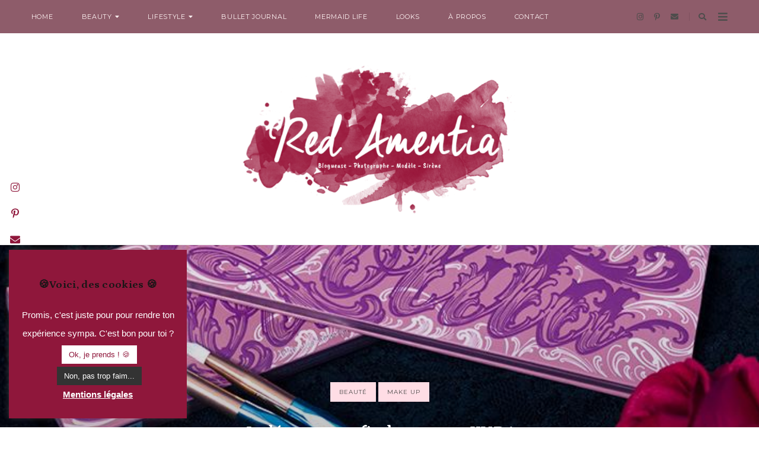

--- FILE ---
content_type: text/html; charset=UTF-8
request_url: https://www.redamentia.fr/je-decouvre-enfin-la-marque-kvd/
body_size: 31529
content:
<!doctype html>
<html lang="fr-FR">
<!-- Global site tag (gtag.js) - Google Analytics -->
<script async src="https://www.googletagmanager.com/gtag/js?id=G-HKWJRM99TY"></script>
<script>
  window.dataLayer = window.dataLayer || [];
  function gtag(){dataLayer.push(arguments);}
  gtag('js', new Date());

  gtag('config', 'G-HKWJRM99TY');
</script>
<head>
	<script async src="https://pagead2.googlesyndication.com/pagead/js/adsbygoogle.js?client=ca-pub-7149269596691692"
     crossorigin="anonymous"></script>
    <meta charset="UTF-8">
    <meta name="viewport" content="width=device-width, initial-scale=1">
    <link rel="profile" href="http://gmpg.org/xfn/11">

    <meta name='robots' content='index, follow, max-image-preview:large, max-snippet:-1, max-video-preview:-1' />
	<style>img:is([sizes="auto" i], [sizes^="auto," i]) { contain-intrinsic-size: 3000px 1500px }</style>
	
	<!-- This site is optimized with the Yoast SEO plugin v26.7 - https://yoast.com/wordpress/plugins/seo/ -->
	<title>Je découvre enfin la marque KVD ! - Red Amentia Blogueuse lyonnaise</title>
	<meta name="description" content="Après des mois et des mois à lorgner sur la marque KVD, j&#039;ai craqué Je suis donc l&#039;heureuse propriétaire de la palette Lolita et du célèbre tattoo liner !" />
	<link rel="canonical" href="https://www.redamentia.fr/je-decouvre-enfin-la-marque-kvd/" />
	<meta property="og:locale" content="fr_FR" />
	<meta property="og:type" content="article" />
	<meta property="og:title" content="Je découvre enfin la marque KVD ! - Red Amentia Blogueuse lyonnaise" />
	<meta property="og:description" content="Après des mois et des mois à lorgner sur la marque KVD, j&#039;ai craqué Je suis donc l&#039;heureuse propriétaire de la palette Lolita et du célèbre tattoo liner !" />
	<meta property="og:url" content="https://www.redamentia.fr/je-decouvre-enfin-la-marque-kvd/" />
	<meta property="og:site_name" content="Red Amentia" />
	<meta property="article:published_time" content="2019-05-14T17:39:38+00:00" />
	<meta property="article:modified_time" content="2020-07-20T11:53:03+00:00" />
	<meta property="og:image" content="https://www.redamentia.fr/wp-content/uploads/2019/04/lolita.jpg" />
	<meta property="og:image:width" content="735" />
	<meta property="og:image:height" content="400" />
	<meta property="og:image:type" content="image/jpeg" />
	<meta name="author" content="alexandra" />
	<meta name="twitter:label1" content="Écrit par" />
	<meta name="twitter:data1" content="alexandra" />
	<meta name="twitter:label2" content="Durée de lecture estimée" />
	<meta name="twitter:data2" content="2 minutes" />
	<script type="application/ld+json" class="yoast-schema-graph">{"@context":"https://schema.org","@graph":[{"@type":"Article","@id":"https://www.redamentia.fr/je-decouvre-enfin-la-marque-kvd/#article","isPartOf":{"@id":"https://www.redamentia.fr/je-decouvre-enfin-la-marque-kvd/"},"author":{"name":"alexandra","@id":"https://www.redamentia.fr/#/schema/person/e1f0c38fe8266a3ca02c8adc7879a56d"},"headline":"Je découvre enfin la marque KVD !","datePublished":"2019-05-14T17:39:38+00:00","dateModified":"2020-07-20T11:53:03+00:00","mainEntityOfPage":{"@id":"https://www.redamentia.fr/je-decouvre-enfin-la-marque-kvd/"},"wordCount":450,"commentCount":0,"publisher":{"@id":"https://www.redamentia.fr/#/schema/person/e1f0c38fe8266a3ca02c8adc7879a56d"},"image":{"@id":"https://www.redamentia.fr/je-decouvre-enfin-la-marque-kvd/#primaryimage"},"thumbnailUrl":"https://i0.wp.com/www.redamentia.fr/wp-content/uploads/2019/04/lolita.jpg?fit=735%2C400&ssl=1","keywords":["cruelty free","Kat Von D","KVD","Lolita","Lolita palette KVD","make up","maquillage","palette","végan"],"articleSection":["Beauté","Make Up"],"inLanguage":"fr-FR","potentialAction":[{"@type":"CommentAction","name":"Comment","target":["https://www.redamentia.fr/je-decouvre-enfin-la-marque-kvd/#respond"]}]},{"@type":"WebPage","@id":"https://www.redamentia.fr/je-decouvre-enfin-la-marque-kvd/","url":"https://www.redamentia.fr/je-decouvre-enfin-la-marque-kvd/","name":"Je découvre enfin la marque KVD ! - Red Amentia Blogueuse lyonnaise","isPartOf":{"@id":"https://www.redamentia.fr/#website"},"primaryImageOfPage":{"@id":"https://www.redamentia.fr/je-decouvre-enfin-la-marque-kvd/#primaryimage"},"image":{"@id":"https://www.redamentia.fr/je-decouvre-enfin-la-marque-kvd/#primaryimage"},"thumbnailUrl":"https://i0.wp.com/www.redamentia.fr/wp-content/uploads/2019/04/lolita.jpg?fit=735%2C400&ssl=1","datePublished":"2019-05-14T17:39:38+00:00","dateModified":"2020-07-20T11:53:03+00:00","description":"Après des mois et des mois à lorgner sur la marque KVD, j'ai craqué Je suis donc l'heureuse propriétaire de la palette Lolita et du célèbre tattoo liner !","breadcrumb":{"@id":"https://www.redamentia.fr/je-decouvre-enfin-la-marque-kvd/#breadcrumb"},"inLanguage":"fr-FR","potentialAction":[{"@type":"ReadAction","target":["https://www.redamentia.fr/je-decouvre-enfin-la-marque-kvd/"]}]},{"@type":"ImageObject","inLanguage":"fr-FR","@id":"https://www.redamentia.fr/je-decouvre-enfin-la-marque-kvd/#primaryimage","url":"https://i0.wp.com/www.redamentia.fr/wp-content/uploads/2019/04/lolita.jpg?fit=735%2C400&ssl=1","contentUrl":"https://i0.wp.com/www.redamentia.fr/wp-content/uploads/2019/04/lolita.jpg?fit=735%2C400&ssl=1","width":735,"height":400},{"@type":"BreadcrumbList","@id":"https://www.redamentia.fr/je-decouvre-enfin-la-marque-kvd/#breadcrumb","itemListElement":[{"@type":"ListItem","position":1,"name":"Accueil","item":"https://www.redamentia.fr/"},{"@type":"ListItem","position":2,"name":"Je découvre enfin la marque KVD !"}]},{"@type":"WebSite","@id":"https://www.redamentia.fr/#website","url":"https://www.redamentia.fr/","name":"Red Amentia","description":"Blog Lifestyle d&#039;une sirène lyonnaise","publisher":{"@id":"https://www.redamentia.fr/#/schema/person/e1f0c38fe8266a3ca02c8adc7879a56d"},"potentialAction":[{"@type":"SearchAction","target":{"@type":"EntryPoint","urlTemplate":"https://www.redamentia.fr/?s={search_term_string}"},"query-input":{"@type":"PropertyValueSpecification","valueRequired":true,"valueName":"search_term_string"}}],"inLanguage":"fr-FR"},{"@type":["Person","Organization"],"@id":"https://www.redamentia.fr/#/schema/person/e1f0c38fe8266a3ca02c8adc7879a56d","name":"alexandra","image":{"@type":"ImageObject","inLanguage":"fr-FR","@id":"https://www.redamentia.fr/#/schema/person/image/","url":"https://i2.wp.com/www.redamentia.fr/wp-content/uploads/2020/11/mermaid.png?fit=305%2C203&ssl=1","contentUrl":"https://i2.wp.com/www.redamentia.fr/wp-content/uploads/2020/11/mermaid.png?fit=305%2C203&ssl=1","width":305,"height":203,"caption":"alexandra"},"logo":{"@id":"https://www.redamentia.fr/#/schema/person/image/"},"sameAs":["https://www.redamentia.fr"]}]}</script>
	<!-- / Yoast SEO plugin. -->


<link rel='dns-prefetch' href='//stats.wp.com' />
<link rel='dns-prefetch' href='//fonts.googleapis.com' />
<link rel='dns-prefetch' href='//maxcdn.bootstrapcdn.com' />
<link rel='dns-prefetch' href='//use.fontawesome.com' />
<link rel='dns-prefetch' href='//widgets.wp.com' />
<link rel='dns-prefetch' href='//s0.wp.com' />
<link rel='dns-prefetch' href='//0.gravatar.com' />
<link rel='dns-prefetch' href='//1.gravatar.com' />
<link rel='dns-prefetch' href='//2.gravatar.com' />
<link rel='dns-prefetch' href='//jetpack.wordpress.com' />
<link rel='dns-prefetch' href='//public-api.wordpress.com' />
<link rel='dns-prefetch' href='//v0.wordpress.com' />
<link rel='preconnect' href='//i0.wp.com' />
<link rel='preconnect' href='//c0.wp.com' />
<link rel="alternate" type="application/rss+xml" title="Red Amentia &raquo; Flux" href="https://www.redamentia.fr/feed/" />
<link rel="alternate" type="application/rss+xml" title="Red Amentia &raquo; Flux des commentaires" href="https://www.redamentia.fr/comments/feed/" />
<link rel="alternate" type="application/rss+xml" title="Red Amentia &raquo; Je découvre enfin la marque KVD ! Flux des commentaires" href="https://www.redamentia.fr/je-decouvre-enfin-la-marque-kvd/feed/" />
<script type="text/javascript">
/* <![CDATA[ */
window._wpemojiSettings = {"baseUrl":"https:\/\/s.w.org\/images\/core\/emoji\/16.0.1\/72x72\/","ext":".png","svgUrl":"https:\/\/s.w.org\/images\/core\/emoji\/16.0.1\/svg\/","svgExt":".svg","source":{"concatemoji":"https:\/\/www.redamentia.fr\/wp-includes\/js\/wp-emoji-release.min.js?ver=6.8.3"}};
/*! This file is auto-generated */
!function(s,n){var o,i,e;function c(e){try{var t={supportTests:e,timestamp:(new Date).valueOf()};sessionStorage.setItem(o,JSON.stringify(t))}catch(e){}}function p(e,t,n){e.clearRect(0,0,e.canvas.width,e.canvas.height),e.fillText(t,0,0);var t=new Uint32Array(e.getImageData(0,0,e.canvas.width,e.canvas.height).data),a=(e.clearRect(0,0,e.canvas.width,e.canvas.height),e.fillText(n,0,0),new Uint32Array(e.getImageData(0,0,e.canvas.width,e.canvas.height).data));return t.every(function(e,t){return e===a[t]})}function u(e,t){e.clearRect(0,0,e.canvas.width,e.canvas.height),e.fillText(t,0,0);for(var n=e.getImageData(16,16,1,1),a=0;a<n.data.length;a++)if(0!==n.data[a])return!1;return!0}function f(e,t,n,a){switch(t){case"flag":return n(e,"\ud83c\udff3\ufe0f\u200d\u26a7\ufe0f","\ud83c\udff3\ufe0f\u200b\u26a7\ufe0f")?!1:!n(e,"\ud83c\udde8\ud83c\uddf6","\ud83c\udde8\u200b\ud83c\uddf6")&&!n(e,"\ud83c\udff4\udb40\udc67\udb40\udc62\udb40\udc65\udb40\udc6e\udb40\udc67\udb40\udc7f","\ud83c\udff4\u200b\udb40\udc67\u200b\udb40\udc62\u200b\udb40\udc65\u200b\udb40\udc6e\u200b\udb40\udc67\u200b\udb40\udc7f");case"emoji":return!a(e,"\ud83e\udedf")}return!1}function g(e,t,n,a){var r="undefined"!=typeof WorkerGlobalScope&&self instanceof WorkerGlobalScope?new OffscreenCanvas(300,150):s.createElement("canvas"),o=r.getContext("2d",{willReadFrequently:!0}),i=(o.textBaseline="top",o.font="600 32px Arial",{});return e.forEach(function(e){i[e]=t(o,e,n,a)}),i}function t(e){var t=s.createElement("script");t.src=e,t.defer=!0,s.head.appendChild(t)}"undefined"!=typeof Promise&&(o="wpEmojiSettingsSupports",i=["flag","emoji"],n.supports={everything:!0,everythingExceptFlag:!0},e=new Promise(function(e){s.addEventListener("DOMContentLoaded",e,{once:!0})}),new Promise(function(t){var n=function(){try{var e=JSON.parse(sessionStorage.getItem(o));if("object"==typeof e&&"number"==typeof e.timestamp&&(new Date).valueOf()<e.timestamp+604800&&"object"==typeof e.supportTests)return e.supportTests}catch(e){}return null}();if(!n){if("undefined"!=typeof Worker&&"undefined"!=typeof OffscreenCanvas&&"undefined"!=typeof URL&&URL.createObjectURL&&"undefined"!=typeof Blob)try{var e="postMessage("+g.toString()+"("+[JSON.stringify(i),f.toString(),p.toString(),u.toString()].join(",")+"));",a=new Blob([e],{type:"text/javascript"}),r=new Worker(URL.createObjectURL(a),{name:"wpTestEmojiSupports"});return void(r.onmessage=function(e){c(n=e.data),r.terminate(),t(n)})}catch(e){}c(n=g(i,f,p,u))}t(n)}).then(function(e){for(var t in e)n.supports[t]=e[t],n.supports.everything=n.supports.everything&&n.supports[t],"flag"!==t&&(n.supports.everythingExceptFlag=n.supports.everythingExceptFlag&&n.supports[t]);n.supports.everythingExceptFlag=n.supports.everythingExceptFlag&&!n.supports.flag,n.DOMReady=!1,n.readyCallback=function(){n.DOMReady=!0}}).then(function(){return e}).then(function(){var e;n.supports.everything||(n.readyCallback(),(e=n.source||{}).concatemoji?t(e.concatemoji):e.wpemoji&&e.twemoji&&(t(e.twemoji),t(e.wpemoji)))}))}((window,document),window._wpemojiSettings);
/* ]]> */
</script>
<link rel='stylesheet' id='marissa-google-fonts-css' href='https://fonts.googleapis.com/css?family=Open+Sans%3A300%2C400%2C500%2C600%2C700%7CMontserrat%3A300%2C400%2C500%2C600%2C700%7CPetrona%3A300%2C400%2C500%2C600%2C700&#038;subset=latin%2Clatin-ext' type='text/css' media='all' />
<link rel='stylesheet' id='jetpack_related-posts-css' href='https://c0.wp.com/p/jetpack/15.4/modules/related-posts/related-posts.css' type='text/css' media='all' />
<style id='wp-emoji-styles-inline-css' type='text/css'>

	img.wp-smiley, img.emoji {
		display: inline !important;
		border: none !important;
		box-shadow: none !important;
		height: 1em !important;
		width: 1em !important;
		margin: 0 0.07em !important;
		vertical-align: -0.1em !important;
		background: none !important;
		padding: 0 !important;
	}
</style>
<link rel='stylesheet' id='wp-block-library-css' href='https://c0.wp.com/c/6.8.3/wp-includes/css/dist/block-library/style.min.css' type='text/css' media='all' />
<style id='classic-theme-styles-inline-css' type='text/css'>
/*! This file is auto-generated */
.wp-block-button__link{color:#fff;background-color:#32373c;border-radius:9999px;box-shadow:none;text-decoration:none;padding:calc(.667em + 2px) calc(1.333em + 2px);font-size:1.125em}.wp-block-file__button{background:#32373c;color:#fff;text-decoration:none}
</style>
<link rel='stylesheet' id='mediaelement-css' href='https://c0.wp.com/c/6.8.3/wp-includes/js/mediaelement/mediaelementplayer-legacy.min.css' type='text/css' media='all' />
<link rel='stylesheet' id='wp-mediaelement-css' href='https://c0.wp.com/c/6.8.3/wp-includes/js/mediaelement/wp-mediaelement.min.css' type='text/css' media='all' />
<style id='jetpack-sharing-buttons-style-inline-css' type='text/css'>
.jetpack-sharing-buttons__services-list{display:flex;flex-direction:row;flex-wrap:wrap;gap:0;list-style-type:none;margin:5px;padding:0}.jetpack-sharing-buttons__services-list.has-small-icon-size{font-size:12px}.jetpack-sharing-buttons__services-list.has-normal-icon-size{font-size:16px}.jetpack-sharing-buttons__services-list.has-large-icon-size{font-size:24px}.jetpack-sharing-buttons__services-list.has-huge-icon-size{font-size:36px}@media print{.jetpack-sharing-buttons__services-list{display:none!important}}.editor-styles-wrapper .wp-block-jetpack-sharing-buttons{gap:0;padding-inline-start:0}ul.jetpack-sharing-buttons__services-list.has-background{padding:1.25em 2.375em}
</style>
<style id='global-styles-inline-css' type='text/css'>
:root{--wp--preset--aspect-ratio--square: 1;--wp--preset--aspect-ratio--4-3: 4/3;--wp--preset--aspect-ratio--3-4: 3/4;--wp--preset--aspect-ratio--3-2: 3/2;--wp--preset--aspect-ratio--2-3: 2/3;--wp--preset--aspect-ratio--16-9: 16/9;--wp--preset--aspect-ratio--9-16: 9/16;--wp--preset--color--black: #000000;--wp--preset--color--cyan-bluish-gray: #abb8c3;--wp--preset--color--white: #ffffff;--wp--preset--color--pale-pink: #f78da7;--wp--preset--color--vivid-red: #cf2e2e;--wp--preset--color--luminous-vivid-orange: #ff6900;--wp--preset--color--luminous-vivid-amber: #fcb900;--wp--preset--color--light-green-cyan: #7bdcb5;--wp--preset--color--vivid-green-cyan: #00d084;--wp--preset--color--pale-cyan-blue: #8ed1fc;--wp--preset--color--vivid-cyan-blue: #0693e3;--wp--preset--color--vivid-purple: #9b51e0;--wp--preset--gradient--vivid-cyan-blue-to-vivid-purple: linear-gradient(135deg,rgba(6,147,227,1) 0%,rgb(155,81,224) 100%);--wp--preset--gradient--light-green-cyan-to-vivid-green-cyan: linear-gradient(135deg,rgb(122,220,180) 0%,rgb(0,208,130) 100%);--wp--preset--gradient--luminous-vivid-amber-to-luminous-vivid-orange: linear-gradient(135deg,rgba(252,185,0,1) 0%,rgba(255,105,0,1) 100%);--wp--preset--gradient--luminous-vivid-orange-to-vivid-red: linear-gradient(135deg,rgba(255,105,0,1) 0%,rgb(207,46,46) 100%);--wp--preset--gradient--very-light-gray-to-cyan-bluish-gray: linear-gradient(135deg,rgb(238,238,238) 0%,rgb(169,184,195) 100%);--wp--preset--gradient--cool-to-warm-spectrum: linear-gradient(135deg,rgb(74,234,220) 0%,rgb(151,120,209) 20%,rgb(207,42,186) 40%,rgb(238,44,130) 60%,rgb(251,105,98) 80%,rgb(254,248,76) 100%);--wp--preset--gradient--blush-light-purple: linear-gradient(135deg,rgb(255,206,236) 0%,rgb(152,150,240) 100%);--wp--preset--gradient--blush-bordeaux: linear-gradient(135deg,rgb(254,205,165) 0%,rgb(254,45,45) 50%,rgb(107,0,62) 100%);--wp--preset--gradient--luminous-dusk: linear-gradient(135deg,rgb(255,203,112) 0%,rgb(199,81,192) 50%,rgb(65,88,208) 100%);--wp--preset--gradient--pale-ocean: linear-gradient(135deg,rgb(255,245,203) 0%,rgb(182,227,212) 50%,rgb(51,167,181) 100%);--wp--preset--gradient--electric-grass: linear-gradient(135deg,rgb(202,248,128) 0%,rgb(113,206,126) 100%);--wp--preset--gradient--midnight: linear-gradient(135deg,rgb(2,3,129) 0%,rgb(40,116,252) 100%);--wp--preset--font-size--small: 13px;--wp--preset--font-size--medium: 20px;--wp--preset--font-size--large: 36px;--wp--preset--font-size--x-large: 42px;--wp--preset--spacing--20: 0.44rem;--wp--preset--spacing--30: 0.67rem;--wp--preset--spacing--40: 1rem;--wp--preset--spacing--50: 1.5rem;--wp--preset--spacing--60: 2.25rem;--wp--preset--spacing--70: 3.38rem;--wp--preset--spacing--80: 5.06rem;--wp--preset--shadow--natural: 6px 6px 9px rgba(0, 0, 0, 0.2);--wp--preset--shadow--deep: 12px 12px 50px rgba(0, 0, 0, 0.4);--wp--preset--shadow--sharp: 6px 6px 0px rgba(0, 0, 0, 0.2);--wp--preset--shadow--outlined: 6px 6px 0px -3px rgba(255, 255, 255, 1), 6px 6px rgba(0, 0, 0, 1);--wp--preset--shadow--crisp: 6px 6px 0px rgba(0, 0, 0, 1);}:where(.is-layout-flex){gap: 0.5em;}:where(.is-layout-grid){gap: 0.5em;}body .is-layout-flex{display: flex;}.is-layout-flex{flex-wrap: wrap;align-items: center;}.is-layout-flex > :is(*, div){margin: 0;}body .is-layout-grid{display: grid;}.is-layout-grid > :is(*, div){margin: 0;}:where(.wp-block-columns.is-layout-flex){gap: 2em;}:where(.wp-block-columns.is-layout-grid){gap: 2em;}:where(.wp-block-post-template.is-layout-flex){gap: 1.25em;}:where(.wp-block-post-template.is-layout-grid){gap: 1.25em;}.has-black-color{color: var(--wp--preset--color--black) !important;}.has-cyan-bluish-gray-color{color: var(--wp--preset--color--cyan-bluish-gray) !important;}.has-white-color{color: var(--wp--preset--color--white) !important;}.has-pale-pink-color{color: var(--wp--preset--color--pale-pink) !important;}.has-vivid-red-color{color: var(--wp--preset--color--vivid-red) !important;}.has-luminous-vivid-orange-color{color: var(--wp--preset--color--luminous-vivid-orange) !important;}.has-luminous-vivid-amber-color{color: var(--wp--preset--color--luminous-vivid-amber) !important;}.has-light-green-cyan-color{color: var(--wp--preset--color--light-green-cyan) !important;}.has-vivid-green-cyan-color{color: var(--wp--preset--color--vivid-green-cyan) !important;}.has-pale-cyan-blue-color{color: var(--wp--preset--color--pale-cyan-blue) !important;}.has-vivid-cyan-blue-color{color: var(--wp--preset--color--vivid-cyan-blue) !important;}.has-vivid-purple-color{color: var(--wp--preset--color--vivid-purple) !important;}.has-black-background-color{background-color: var(--wp--preset--color--black) !important;}.has-cyan-bluish-gray-background-color{background-color: var(--wp--preset--color--cyan-bluish-gray) !important;}.has-white-background-color{background-color: var(--wp--preset--color--white) !important;}.has-pale-pink-background-color{background-color: var(--wp--preset--color--pale-pink) !important;}.has-vivid-red-background-color{background-color: var(--wp--preset--color--vivid-red) !important;}.has-luminous-vivid-orange-background-color{background-color: var(--wp--preset--color--luminous-vivid-orange) !important;}.has-luminous-vivid-amber-background-color{background-color: var(--wp--preset--color--luminous-vivid-amber) !important;}.has-light-green-cyan-background-color{background-color: var(--wp--preset--color--light-green-cyan) !important;}.has-vivid-green-cyan-background-color{background-color: var(--wp--preset--color--vivid-green-cyan) !important;}.has-pale-cyan-blue-background-color{background-color: var(--wp--preset--color--pale-cyan-blue) !important;}.has-vivid-cyan-blue-background-color{background-color: var(--wp--preset--color--vivid-cyan-blue) !important;}.has-vivid-purple-background-color{background-color: var(--wp--preset--color--vivid-purple) !important;}.has-black-border-color{border-color: var(--wp--preset--color--black) !important;}.has-cyan-bluish-gray-border-color{border-color: var(--wp--preset--color--cyan-bluish-gray) !important;}.has-white-border-color{border-color: var(--wp--preset--color--white) !important;}.has-pale-pink-border-color{border-color: var(--wp--preset--color--pale-pink) !important;}.has-vivid-red-border-color{border-color: var(--wp--preset--color--vivid-red) !important;}.has-luminous-vivid-orange-border-color{border-color: var(--wp--preset--color--luminous-vivid-orange) !important;}.has-luminous-vivid-amber-border-color{border-color: var(--wp--preset--color--luminous-vivid-amber) !important;}.has-light-green-cyan-border-color{border-color: var(--wp--preset--color--light-green-cyan) !important;}.has-vivid-green-cyan-border-color{border-color: var(--wp--preset--color--vivid-green-cyan) !important;}.has-pale-cyan-blue-border-color{border-color: var(--wp--preset--color--pale-cyan-blue) !important;}.has-vivid-cyan-blue-border-color{border-color: var(--wp--preset--color--vivid-cyan-blue) !important;}.has-vivid-purple-border-color{border-color: var(--wp--preset--color--vivid-purple) !important;}.has-vivid-cyan-blue-to-vivid-purple-gradient-background{background: var(--wp--preset--gradient--vivid-cyan-blue-to-vivid-purple) !important;}.has-light-green-cyan-to-vivid-green-cyan-gradient-background{background: var(--wp--preset--gradient--light-green-cyan-to-vivid-green-cyan) !important;}.has-luminous-vivid-amber-to-luminous-vivid-orange-gradient-background{background: var(--wp--preset--gradient--luminous-vivid-amber-to-luminous-vivid-orange) !important;}.has-luminous-vivid-orange-to-vivid-red-gradient-background{background: var(--wp--preset--gradient--luminous-vivid-orange-to-vivid-red) !important;}.has-very-light-gray-to-cyan-bluish-gray-gradient-background{background: var(--wp--preset--gradient--very-light-gray-to-cyan-bluish-gray) !important;}.has-cool-to-warm-spectrum-gradient-background{background: var(--wp--preset--gradient--cool-to-warm-spectrum) !important;}.has-blush-light-purple-gradient-background{background: var(--wp--preset--gradient--blush-light-purple) !important;}.has-blush-bordeaux-gradient-background{background: var(--wp--preset--gradient--blush-bordeaux) !important;}.has-luminous-dusk-gradient-background{background: var(--wp--preset--gradient--luminous-dusk) !important;}.has-pale-ocean-gradient-background{background: var(--wp--preset--gradient--pale-ocean) !important;}.has-electric-grass-gradient-background{background: var(--wp--preset--gradient--electric-grass) !important;}.has-midnight-gradient-background{background: var(--wp--preset--gradient--midnight) !important;}.has-small-font-size{font-size: var(--wp--preset--font-size--small) !important;}.has-medium-font-size{font-size: var(--wp--preset--font-size--medium) !important;}.has-large-font-size{font-size: var(--wp--preset--font-size--large) !important;}.has-x-large-font-size{font-size: var(--wp--preset--font-size--x-large) !important;}
:where(.wp-block-post-template.is-layout-flex){gap: 1.25em;}:where(.wp-block-post-template.is-layout-grid){gap: 1.25em;}
:where(.wp-block-columns.is-layout-flex){gap: 2em;}:where(.wp-block-columns.is-layout-grid){gap: 2em;}
:root :where(.wp-block-pullquote){font-size: 1.5em;line-height: 1.6;}
</style>
<link rel='stylesheet' id='cookie-law-info-css' href='https://www.redamentia.fr/wp-content/plugins/cookie-law-info/legacy/public/css/cookie-law-info-public.css?ver=3.3.9.1' type='text/css' media='all' />
<link rel='stylesheet' id='cookie-law-info-gdpr-css' href='https://www.redamentia.fr/wp-content/plugins/cookie-law-info/legacy/public/css/cookie-law-info-gdpr.css?ver=3.3.9.1' type='text/css' media='all' />
<link rel='stylesheet' id='font-awesome-css' href='//maxcdn.bootstrapcdn.com/font-awesome/4.4.0/css/font-awesome.min.css?ver=6.8.3' type='text/css' media='all' />
<link rel='stylesheet' id='ot-widget-style-css' href='https://www.redamentia.fr/wp-content/plugins/orange-themes-custom-widgets/css/style-plugins.css?ver=6.8.3' type='text/css' media='all' />
<link rel='stylesheet' id='font-awesome-free-css' href='//use.fontawesome.com/releases/v5.3.1/css/all.css?ver=6.8.3' type='text/css' media='all' />
<link rel='stylesheet' id='owl-carousel-css' href='https://www.redamentia.fr/wp-content/themes/marissa/assets/css/vendor/owl/owl.carousel.min.css?ver=2.3.4' type='text/css' media='all' />
<link rel='stylesheet' id='owl-carousel-default-css' href='https://www.redamentia.fr/wp-content/themes/marissa/assets/css/vendor/owl/owl.theme.default.min.css?ver=2.3.4' type='text/css' media='all' />
<link rel='stylesheet' id='mmenu-css' href='https://www.redamentia.fr/wp-content/themes/marissa/assets/css/vendor/mmenu/jquery.mmenu.all.css?ver=7.2.0' type='text/css' media='all' />
<link rel='stylesheet' id='marissa-style-css' href='https://www.redamentia.fr/wp-content/themes/marissa/style.css?ver=6.8.3' type='text/css' media='all' />
<style id='marissa-style-inline-css' type='text/css'>

        /* Body Fonts */
		body,
        .u-footer-instagram .insta-gallery-feed .insta-gallery-actions .insta-gallery-button,
        .c-archive-sidebar .c-search__form input[type="text"],
        input {
            font-family: "Open Sans";
		}

        /* Accent Fonts */
        .categories,
        .c-meta__primary,
        .c_card__footer_inner,
        .article-footer-inner,
        .c-index-main-sidebar .index-title-layout-2 .index-more-link,
        .c-slider .c-meta__secondary,
        .post-navigation .nav-links a .prev, 
        .post-navigation .nav-links a .next {
            font-family: "Montserrat";
        }

        /* Post Title Font */
        .entry-title,
        h1.entry-title,
        h2.c-card__title,
        h2.entry-title,
        .widget_recent_entries ul a,
        .c-related__post--title,
        .c-newposts__item--text a,
        .c-slider__box--title,
        .jetpack-display-remote-posts h4 a,
        .post-navigation {
            font-family: "Petrona";
        }

		/* Heading Fonts */
		h1, h2, h3, h4, h5, h6 {
            font-family: "Petrona";
		}
		
		/* Navbar Fonts */
        .menu a,
		.c-navbar__main,
        .mm-panel_has-navbar .mm-navbar,
        .mm-menu a {
            font-family: "Montserrat";
		}

        /* Button Fonts */
        button,
        .btn,
        .button,
        input[type="submit"],
        button[type="reset"],
        [type="button"],
        .c-navigation li,
        .ugb-button,
        .wp-block-button,
        .c-navigation li,
        .insta-gallery-feed .insta-gallery-actions .insta-gallery-button {
            font-family: "Montserrat";
        }

        /* Accessory Fonts */
	   .widget-title,
       .c-featured__title,
       .promo-overlay h4,
       .gls-email-newsletter-wrapper .text-holder h3,
       .c-footer__social-text,
       .c-author__name,
       .c-footer__copyrights p,
       .elementor-widget .optin-widget-wrapper .optin-text-wrap h5,
       .elementor-widget h5 {
            font-family: "Montserrat";
        }
	

        /* Accent Color */ 
        a.sl-button, 
        a.sl-button,
        .liked, 
        .c-meta__secondary a:hover, 
        .c-footer a:hover, 
        .c-footer a:hover span, 
        .c_card__footer_inner a:hover,
        .article-footer-inner a:hover,
        .c-categories .cat-links, 
        .c-card__title a:hover, 
        button.back-to-top.show:hover, 
        .c-related__post h3 a:hover, 
        .sl-icon svg, 
        .entry-header .categories a, 
        .c-slider .c-meta__primary a, 
        .widget_recent_entries ul a:hover,
        .article-footer .categories a:hover,
        .article-footer .c-social__btn i:hover,
        .widget .c-social__widget a:hover,
        .c-floating__social a:hover,
        .c-card__footer .c-social__btn i:hover,
        .c-footer__social a:hover,
        .c-newposts__item--text a:hover,
        .c-wgtags a:hover,
        .c-search__button:hover,
        .c-footer .c-newposts__item--text a:hover,
        .header-2 .c-navbar__social a:hover,
        .header-2 .search-overlay-toggle:hover,
        .header-2.has-floating-sidebar .open-aside:hover,
        .c-index-posts h4 a:hover,
        .c-index-main-sidebar .index-title-layout-2 .index-more-link:hover,
        .post-navigation a:hover,
        .index-title-layout-2 .index-more-link:hover {
            color: #8f173b;
		}
		
        .c-card .c-meta__primary a:hover,
        .entry-header .categories a:hover,
		.c-sidebar .marissa_cat_widget .c-cat__item span, 
        .c-navigation__numbers-active, 
        .marissa_cat_widget .c-cat__item span, 
        .slider--carousel .c-slider .c-meta__primary a:hover, 
        article.format-gallery .c-card:before, 
        article.format-video .c-card:before, 
        article.format-audio .c-card:before, 
        article.format-quote .c-card:before,  
        article.format-link .c-card:before,
        .c-card__frame .c-social a:hover .c-social__btn {
		    background-color: #8f173b;
		}
		
		.mc4wp-form-fields, 
        .load2:after, 
        .load2:before, 
        .load1, 
        .load3-center, 
        .load3:after, 
        .load3:before, 
        .load4:before, 
        .load4:after, 
        .load4-2:after, 
        .load5, 
        .load5:after, 
        .load5:before, 
        .load6:after, 
        .load6:before, 
        .load7:after, 
        .load8:before, 
        .load8-2:before, 
        .load8:after, 
        .load8-2:after, 
        .c-navbar__hamburger--button.active:hover span, 
        .c-categories .cat-links a:hover, 
        .widget-title:after, ::selection, 
        .c-comment__reply a:hover, 
        .u-footer-instagram .null-instagram-feed .clear a:hover, 
        .c-twitter__feed button.owl-dot.active, 
        .c-progress {
		    background: #8f173b;
		}
		
		.load6, 
        .load7, 
        .load7:before, 
        .load9, 
        .load9:before, 
        .load9:after, 
        .c-navigation__numbers-active, 
        .c-button2:hover,
        blockquote,
        .c-card__frame .c-social a:hover .c-social__btn,
        .wp-block-verse {
		    border-color: #8f173b;
		}

        /* Accent Color 2 */
        .archive .page-header, 
        .search .page-header,
        .c-index-top-sidebar,
        .c-categories .cat-links a,
        .c-twitter__feed button.owl-dot,
        .about-me,
        .jetpack_subscription_widget,
        .u-footer-background {
            background-color: #fafafa;
        }

        #eu-cookie-law {
            background-color: #fafafa !important;
        }
		
		/* Background Color */
		body {
		    background-color: #ffffff;
		}

        .content-wrapper,
        .footer-wrapper {
            background-color: ;
        }
		
        /* Text Color */
		body, 
        .c-sidebar .marissa_cat_widget .c-cat li h6 {
            color: #4e4d4c;
		}
        #eu-cookie-law {
            color: #4e4d4c !important;
        }
		
		.c-navbar__hamburger--button span {
		    background: #4e4d4c;
		}
		
		/* Header Background Color */
		.site-header, 
        .u-header-background {
            background-color: #ffffff;
		}
		
		/* Links Color */
		a {
            color: #8f173b;
		}

        /* Links Hover Color */
        a:hover {
            color: #161616;
        }

        /* General Headings Color */
        h1, 
        h2, 
        h3, 
        h4, 
        h5, 
        h6, 
        .entry-content .tags > a, 
        .post-navigation .nav-links a .prev, 
        .post-navigation .nav-links a .next, 
        .c-comment__meta--primary .author, 
        .c-author__name,
        .tagcloud a {
            color: #161616;
        }

        .tagcloud a {
            border-color: #161616;
        }

        .tagcloud a:hover span,
        .tagcloud a:hover {
            background-color: #161616;
            color: #fff;
        }
		
		/* Header text color */
		.site-title a, 
        .site-description {
		    color: #161616;
		}

        /* Promo & Featured Cats Title Color */
       .c-featured__title,
       .promo-item .promo-overlay h4 {
            color: #161616;
        }
		
		/* Header background color */
		.site-header, 
        .u-header-background {
		    background-color: #ffffff;
		}

        /* BUTTONS */

        /* Read More Buttons */
        .c-card__footer .button.read-more, 
        .manual-read-more a.more-link {
            color: #161616;
            background-color: ;
            border-color: ;
        }

        #eu-cookie-law input {
            color: #161616 !important;
            background-color:  !important;
            border-color:  !important;
        }

        /* Hover */
        .c-card__footer .button.read-more:hover, 
        .manual-read-more a.more-link:hover {
           color: #8f173b;
           background-color: ;
           border-color: ;
        }

        #eu-cookie-law input:hover {
           color: #8f173b !important;
           background-color:  !important;
           border-color:  !important;
        }

        /* Standard Buttons */
        button,
        .btn,
        .button,
        input[type="submit"],
        button[type="reset"],
        [type="button"],
        .c-navigation li {   
            color: #ffffff;
            background-color: #161616;
            border-color: #161616;
        }

        .c-navigation li a {
            color: #ffffff;
        }

        .button.c-button__full,
        .comment-form input[type="submit"] {   
            color: #ffffff !important;
            background-color: #161616 !important;
            border-color: #161616 !important;
        }    
        
        /* Standard Button Hover */
        button:hover,
        .btn:hover,
        .button:hover,
        input[type="submit"]:hover,
        button[type="reset"]:hover,
        [type="button"]:hover,
        .c-navigation li:hover {
           color: #fff4f4;
           background-color: #8e5c6a;
           border-color: #8e5c6a;
        }

        .c-navigation li:hover a,
        .c-navigation li a:hover {
            color: #fff4f4;
        }

        .button.c-button__full:hover,
        .comment-form input[type="submit"]:hover {
           color: #fff4f4 !important;
           background-color: #8e5c6a !important;
           border-color: #8e5c6a !important;
        }

        /* MENU COLORS */
        /* Primary Navbar background color */
        .c-navbar__top, 
        .header2 .navbar-container,
        .primary-menu-full .header2 .c-navbar__top,
        .c-navbar__top .menu .menu-item-has-children:hover > ul,
        #mmenu-1 .mm-panel,
        #mmenu-1 .mm-navbar {
            background-color: #8e5c6a;
        }

         /* Primary Navbar border color */
        .header1 .c-navbar__top,
        .header3 .c-navbar__top,
        .header4 .c-navbar__top {
            border-bottom: 1px solid #fafafa;
        }

        .header2 .navbar-container,
        .primary-menu-full .header2 .c-navbar__top {
            border-color: #fafafa;
        }

        /* Primary Navbar text color */
        .c-navbar__top .menu a, 
        .c-navbar__top .c-navbar__zone--mobile-container .menu a, 
        #mmenu-1.mm-menu a,
        #mmenu-1,
        #mmenu-1 a.mm-navbar__title,
        #mmenu-1 a.mm-navbar__title:hover {
            color: #fff4f4;
        }

        #mmenu-1 .mm-btn::after, 
        #mmenu-1 .mm-btn::before {
            border-color: #fff4f4;
        }
        
        .c-navbar__top .c-navbar__hamburger--button span, 
        .c-navbar__top .c-navbar__hamburger--button.active .top, 
        .c-navbar__top .c-navbar__hamburger--button.active .bottom {
            background: #fff4f4;
        }

        /* Primary Navbar text hover color */
        .c-navbar__top .menu a:hover, 
        .c-navbar__top .c-navbar__zone--mobile-container .menu a:hover, 
        #mmenu-1.mm-menu a:active, 
        #mmenu-1.mm-menu a:hover {
            color: #8f173b;
        }
        
        .c-navbar__top .c-navbar__hamburger--button:hover span, 
        .c-navbar__top .c-navbar__hamburger--button.active:hover .top, 
        .c-navbar__top .c-navbar__hamburger--button.active:hover .bottom {
            background: #8f173b;
        }

        #mmenu-1 .mm-btn:hover:after, 
        #mmenu-1 .mm-btn:hover:before {
            border-color: #8f173b;
        }

        /* Primary Extras */
        .has-floating-sidebar .open-aside, 
        .c-navbar__social a,
        .header4 .open-aside, 
        .search-overlay-toggle {
            color: #4e4d4c;
        }

        .has-floating-sidebar .open-aside:hover, 
        .c-navbar__social a:hover,
        .header4 .open-aside:hover, 
        .search-overlay-toggle:hover {
            color: #8f173b;
        }

          
        /* Secondary Navbar background color */
        .secondary-menu .navbar-container, 
        .secondary-menu .menu .menu-item-has-children:hover > ul,
        #mmenu-2 .mm-panel,
        #mmenu-2 .mm-navbar {
            background-color: #ffffff;
        }

        /* Secondary Navbar border color */
        .secondary-menu .navbar-container {
            border-color: ;
        }

        /* Secondary Navbar text color */ 
        .secondary-menu .menu a, 
        .secondary-menu .c-navbar__zone--mobile-container .menu a,
        #mmenu-2.mm-menu a,
        #mmenu-2,
        #mmenu-2 a.mm-navbar__title,
        #mmenu-2 a.mm-navbar__title:hover {
            color: #4e4d4c;
        }
        
        .secondary-menu .c-navbar__hamburger--button span, 
        .secondary-menu .c-navbar__hamburger--button.active .top, 
        .secondary-menu .c-navbar__hamburger--button.active .bottom {
            background: #4e4d4c;
        }

        #mmenu-2 .mm-btn::after, 
        #mmenu-2 .mm-btn::before {
            border-color: #4e4d4c;
        }

        /* Secondary Navbar text hover color */ 
        .secondary-menu .menu a:hover, 
        .secondary-menu .c-navbar__zone--mobile-container .menu a:hover,
        #mmenu-2.mm-menu a:active, 
        #mmenu-2.mm-menu a:hover {
            color: #8f173b;
        }
        
        .secondary-menu .c-navbar__hamburger--button:hover span, 
        .secondary-menu .c-navbar__hamburger--button.active:hover .top, 
        .secondary-menu .c-navbar__hamburger--button.active:hover .bottom {
            background: #8f173b;
        }

        #mmenu-2 .mm-btn:hover:after, 
        #mmenu-2 .mm-btn:hover:before {
            border-color: #8f173b;
        }

        /* POST COLORS */
        /* Post Title Color */
        .c-card__title a,
        h2.c-card__title,
        h1.entry-title,
        h2.entry-title,
        .c-newposts__item--text a, 
        .c-related__post--title,
        .widget_recent_entries ul a,
        .jetpack-display-remote-posts h4 a,
        .c-index-posts h4 a,
        .post-navigation {
            color: #161616;
        }

        /* Headings Color */
        .c-card h1, 
        .c-card h2, 
        .c-card h3, 
        .c-card h4, 
        .c-card h5, 
        .c-card h6,
        .post .o-wrapper h1,
        .post .o-wrapper h2,
        .post .o-wrapper h3,
        .post .o-wrapper h4,
        .post .o-wrapper h5,
        .post .o-wrapper h6,
        .page .entry-content h1,
        .page .entry-content h2,
        .page .entry-content h3,
        .page .entry-content h4,
        .page .entry-content h5,
        .page .entry-content h6 {
            color: #161616;
        }

        /* Category */
        .c-card .c-meta__primary a,
        .entry-header .categories a,
        .slider--carousel .c-slider .c-meta__primary a {
            color: #4e4d4c;
            background-color: #ffdde5;
        }

        /* Meta color */
        .c-meta__secondary,
        .c-meta__secondary a,
        .c-newposts__item-date,
        .c-related__post .date, 
        .c-comment__meta--primary .date,
        .widget_recent_entries ul .post-date,
        .c-index-posts__item-date,
        .c-index-main-sidebar .index-title-layout-2 .index-more-link,
        .post-navigation .nav-links a .prev, 
        .post-navigation .nav-links a .next {
            color: #aaaaaa;
        }

        /* Post Footer */
        .c_card__footer_inner,
        .c_card__footer_inner a,
        .article-footer-inner,
        .article-footer-inner a {
            color: #161616;
        }

        /* WIDGET & SIDEBAR COLORS */
        .c-sidebar .widget-title,
        .c-footer .widget-title,
        .elementor-widget h5 {
            color: #fff4f4;
            background-color: #8e5c6a;
        }

        .c-sidebar .widget-title:after,
        .c-footer .widget-title:after {
            border-top-color: #8e5c6a;
        }

        .c-blog-sidebar .widget-title,
        .c-split-slider-sidebar .widget-title,
        .u-footer-instagram .widge-title,
        .c-archive-sidebar .widget-title {
            color: #161616;
        }

        /* Social icons */
        .widget .c-social__widget a,
        .c-floating__social a,
        .c-social__btn i,
        .c-footer__social a,
        .header-2 .c-navbar__social a,
        .header-2 .search-overlay-toggle,
        .header-2.has-floating-sidebar .open-aside {
            color: #8f173b;
        }

        .c-card__frame .c-social a {
            background-color: #8f173b;
        }

        /* INSTAGRAM FOOTER COLORS */

        .u-footer-instagram .insta-gallery-feed .insta-gallery-actions .insta-gallery-button {
            color: #161616;
        }

        .u-footer-instagram .insta-gallery-feed .insta-gallery-actions .insta-gallery-button:hover {
            color: #ffffff;
        }

        /* FOOTER COLORS */

        /* Footer text color */
        .c-footer__social,
        .c-footer__social a {
            color: #4e4d4c;
        }
        
        /* Footer background color */
        .c-footer__social {
            background-color: #fafafa;
        }

        /* Copyright text color */
        .c-footer__copyrights .site-info,
        .c-footer__copyrights .site-info a {
            color: #ffffff;
        }
        
        /* copyright background color */
        .c-footer__copyrights {
            background-color: #ffffff;
        }

        /* Logo Height */
        .custom-logo {
            max-height: 255px;
        }

        .header-3.header--sticky .site-content {
            padding-top: calc(255px + 29px);
        }

        /* Site Width */
        .navbar-container,
        .u-container-width,
        .u-blog-grid-width {
            max-width: calc(1280px - (0px * 2));
        }

        .navbar-container {
            width: calc(1280px - (0px * 2));
        }

        /* Content Padding  */
        .content-wrapper,
        .c-footer {
            padding: 0px;
        }

        @media only screen and (max-width: 1024px) {
        .content-wrapper,
        .c-footer {
            padding: 0px;
        }
        }

        /* Header Margin  */
        .site-header {
            margin-bottom: 10px;
        }
		
		/* Body Font */
		body {
		    font-size: 14px;
            font-weight: 400;
            line-height: 2;
        }

        /* Accent Font Weight */
        .categories,
        .c-meta__primary,
        .c-newposts__item-date,
        .c-related__post .date,
        .c-comment__meta--primary .date,
        .widget_recent_entries ul .post-date,
        .c-index-posts__item-date,
        .c-index-main-sidebar .index-title-layout-2 .index-more-link,
        .c-slider .c-meta__secondary,
        .post-navigation .nav-links a .prev, 
        .post-navigation .nav-links a .next {
            font-weight: 400;
        }

        /* Accent Font Sizes */
        .categories a,
        .c-meta__primary {
            font-size: 10px;
        }

        .c-slider .c-meta__primary,
        .c-slider .c-meta__primary a,
        .c-slider .c-meta__secondary,
        .post-navigation .nav-links a .prev, 
        .post-navigation .nav-links a .next {
            font-size: calc(10px + 1px);
        }

        .c_card__footer_inner,
        .article-footer-inner {
            font-size: 12px;
        }

        /* Accent Font Style */
        .categories,
        .c-meta__primary,
        .c-newposts__item-date,
        .c-related__post .date,
        .c-comment__meta--primary .date,
        .widget_recent_entries ul .post-date,
        .c-index-posts__item-date,
        .c-index-main-sidebar .index-title-layout-2 .index-more-link,
        .c-slider .c-meta__secondary,
        .c_card__footer_inner,
        .article-footer-inner,
        .post-navigation .nav-links a .prev, 
        .post-navigation .nav-links a .next {
            font-style: normal;
            text-transform: uppercase;
            letter-spacing: 1.0px;
        }

         /* Meta Font  */
        .c-meta__secondary,
        .c-newposts__item-date,
        .c-related__post .date,
        .c-comment__meta--primary .date,
        .widget_recent_entries ul .post-date,
        .c-index-posts__item-date,
        .c-index-main-sidebar .index-title-layout-2 .index-more-link {
            font-weight: 400;
            font-size: 13px;
            font-style: italic;
            text-transform: capitalize;
            letter-spacing: 0.4px;
        }
		
		/* Navbar font size */
        .menu a,
		.c-navbar__main .menu, 
        .header2 .c-navbar__main .menu, 
        .header3 .c-navbar__main .menu, 
        .header4 .c-navbar__main .menu,
        .mm-menu a {
		    font-size: 11px;
		}

        .c-navbar__social,
        .search-overlay-toggle {
            font-size: calc(2px + 11px);
        }
		
		/* Navbar letter spacing */
        .menu a,
		.c-navbar__main .menu, 
        .c-navbar__main .menu a,
        .mm-menu a {
		    letter-spacing: 0.7px;
		}
		
		/* Navbar Text Transform */
		.menu a,
		.c-navbar__main .menu, 
        .header2 .c-navbar__main .menu, 
        .header3 .c-navbar__main .menu, 
        .header4 .c-navbar__main .menu,
        .mm-panel_has-navbar .mm-navbar,
        .mm-menu a {
		    text-transform: uppercase;
		}
		
		/* Navbar Font Weight */
        .menu a,
		.c-navbar__main .menu,
        .mm-menu a {
		    font-weight: 400;
		}

        /* Button Font Size */
        button,
        .btn,
        .button,
        input[type="submit"],
        button[type="reset"],
        [type="button"],
        .ugb-button,
        .wp-block-button,
        .wp-block-button__link,
        .wp-block-button .wp-block-button__link,
        .insta-gallery-feed .insta-gallery-actions .insta-gallery-button {
            font-size: 11px;
        }

        .insta-gallery-feed .insta-gallery-actions .insta-gallery-button {
            font-size: 11px !important;
        }

        .c-card__footer .button.read-more,
        .manual-read-more a.more-link,
        .c-navigation li {
            font-size: calc(11px + 3px);
        }

        /* Button Font Weight */
        button,
        .btn,
        .button,
        input[type="submit"],
        button[type="reset"],
        [type="button"],
        .c-navigation li,
        .ugb-button,
        .wp-block-button .wp-block-button__link,
        .insta-gallery-feed .insta-gallery-actions .insta-gallery-button {
            font-weight: 400;
        }

        /* Button Font Spacing */
        button,
        .btn,
        .button,
        input[type="submit"],
        button[type="reset"],
        [type="button"],
        .c-navigation li,
        .ugb-button,
        .wp-block-button .wp-block-button__link,
        .insta-gallery-feed .insta-gallery-actions .insta-gallery-button {
            letter-spacing: 2px;
        }

        /* Button Text Transform */
        button,
        .btn,
        .button,
        input[type="submit"],
        button[type="reset"],
        [type="button"],
        .c-navigation li,
        .ugb-button,
        .wp-block-button .wp-block-button__link,
        .insta-gallery-feed .insta-gallery-actions .insta-gallery-button  {
            text-transform: uppercase;
        }

        /* Post Title Font Weight */
        .entry-title,
        h2.c-card__title,
        h1.entry-title,
        h2.entry-title,
        .c-slider__box--title,
        .widget_recent_entries ul a,
        .c-related__post--title,
        .c-newposts__item--text a,
        .jetpack-display-remote-posts h4 a,
        .c-index-posts h4 a {
            font-weight: 700;
        }

        /* Post Title Font Size */
        h2.c-card__title,
        h1.entry-title,
        h2.entry-title {
            font-size: 28px;
        }

        .slider--contain .c-slider__box--title,
        .slider--full .c-slider__box--title,
        .slider--centered .c-slider__box--title,
        .slider-widget-layout-1 .c-slider__box--title,
        .slider-widget-layout-2 .c-slider__box--title,
        .slider-widget-layout-4 .c-slider__box--title {
            font-size: calc(28px + 14px);
        }

        .slider--split .c-slider__box--title,
        .slider-widget-layout-5 .c-slider__box--title  {
            font-size: calc(28px + 8px);
        }

        /* List, Grid, Mixed, Masonry Post Title Font Size */
        .layout-list h2.c-card__title,
        .layout-mixed h2.c-card__title,
        .layout-grid h2.c-card__title,
        .layout-masonry h2.c-card__title {
            font-size: 25px;
        }

        /* Post Title Text Transform */
        .entry-title,
        h2.c-card__title,
        h1.entry-title,
        h2.entry-title,
        .c-slider__box--title,
        .widget_recent_entries ul a,
        .c-related__post--title,
        .c-newposts__item--text a,
        .jetpack-display-remote-posts h4 a,
        .c-index-posts h4 a,
        .post-navigation {
            text-transform: none;
        }

        /* Post Title Letter Spacing */
        .entry-title,
        h2.c-card__title,
        h1.entry-title,
        h2.entry-title,
        .c-slider__box--title,
        .widget_recent_entries ul a,
        .c-related__post--title,
        .c-newposts__item--text a,
        .jetpack-display-remote-posts h4 a,
        .c-index-posts h4 a,
        .post-navigation {
            letter-spacing: 0.3px;
        }

        /* Headings */
        h1, 
        h2, 
        h3, 
        h4, 
        h5, 
        h6 {
            font-weight: 700;
            text-transform: none;
            letter-spacing: 0.3px;
        }

        /* Headings H1 Font Size */
        h1 {
            font-size: 40px;
        }

        /* Headings H2 Font Size */
        h2 {
        font-size: 30px;  
        }

        /* Headings H3 Font Size */
        h3 {
            font-size: 22px;
        }

        /* Headings H4 Font Size */
        h4 {
            font-size: 20px;
        }

        /* Headings H5 Font Size */
        h5,
        .c-index-posts h4 {
            font-size: 18px;
        }

        /* Headings H6 Font Size */
        h6 {
            font-size: 16px;
        }

        /* ACCESSORY FONTS */
        /* Font Weight */
        .widget-title,
        .c-featured__title,
        .promo-overlay h4,
        .gls-email-newsletter-wrapper .text-holder h3,
        .c-footer__social-text,
        .c-author__name,
        .c-footer__copyrights p,
        .elementor-widget .optin-widget-wrapper .optin-text-wrap h5,
        .elementor-widget h5 {
            font-weight: 400;
            text-transform: uppercase;
            letter-spacing: 1.0px;
        }

        .widget-title,
        .c-footer__social-text,
        .elementor-widget h5  {
            font-size: 11px;
        }

        .home-sidebar-1 .widget-title,
        .home-sidebar-2 .widget-title {
            font-size: calc(11px + 1em);
        }

        .c-featured__title,
        .promo-overlay h4,
        .c-author__name {
            font-size: 13px;
        }
	
	
</style>
<link rel='stylesheet' id='signature-font-css' href='//fonts.googleapis.com/css?family=Dawning+of+a+New+Day%3A400&#038;ver=6.8.3' type='text/css' media='all' />
<link rel='stylesheet' id='marissa-shared-styles-css' href='https://www.redamentia.fr/wp-content/themes/marissa/common.css?ver=1.0' type='text/css' media='screen' />
<link rel='stylesheet' id='jetpack_likes-css' href='https://c0.wp.com/p/jetpack/15.4/modules/likes/style.css' type='text/css' media='all' />
<script type="text/javascript" id="jetpack_related-posts-js-extra">
/* <![CDATA[ */
var related_posts_js_options = {"post_heading":"h4"};
/* ]]> */
</script>
<script type="text/javascript" src="https://c0.wp.com/p/jetpack/15.4/_inc/build/related-posts/related-posts.min.js" id="jetpack_related-posts-js"></script>
<script type="text/javascript" src="https://c0.wp.com/c/6.8.3/wp-includes/js/jquery/jquery.min.js" id="jquery-core-js"></script>
<script type="text/javascript" src="https://c0.wp.com/c/6.8.3/wp-includes/js/jquery/jquery-migrate.min.js" id="jquery-migrate-js"></script>
<script type="text/javascript" id="cookie-law-info-js-extra">
/* <![CDATA[ */
var Cli_Data = {"nn_cookie_ids":[],"cookielist":[],"non_necessary_cookies":[],"ccpaEnabled":"","ccpaRegionBased":"","ccpaBarEnabled":"","strictlyEnabled":["necessary","obligatoire"],"ccpaType":"gdpr","js_blocking":"1","custom_integration":"","triggerDomRefresh":"","secure_cookies":""};
var cli_cookiebar_settings = {"animate_speed_hide":"500","animate_speed_show":"500","background":"#8f173b","border":"#b1a6a6c2","border_on":"","button_1_button_colour":"#8f173b","button_1_button_hover":"#72122f","button_1_link_colour":"#fff","button_1_as_button":"1","button_1_new_win":"","button_2_button_colour":"#333","button_2_button_hover":"#292929","button_2_link_colour":"#ffffff","button_2_as_button":"","button_2_hidebar":"1","button_3_button_colour":"#333333","button_3_button_hover":"#292929","button_3_link_colour":"#ffffff","button_3_as_button":"1","button_3_new_win":"","button_4_button_colour":"#000","button_4_button_hover":"#000000","button_4_link_colour":"#fff","button_4_as_button":"1","button_7_button_colour":"#ffffff","button_7_button_hover":"#cccccc","button_7_link_colour":"#8f173b","button_7_as_button":"1","button_7_new_win":"","font_family":"Arial, Helvetica, sans-serif","header_fix":"","notify_animate_hide":"1","notify_animate_show":"1","notify_div_id":"#cookie-law-info-bar","notify_position_horizontal":"right","notify_position_vertical":"bottom","scroll_close":"","scroll_close_reload":"","accept_close_reload":"","reject_close_reload":"","showagain_tab":"","showagain_background":"#fff","showagain_border":"#000","showagain_div_id":"#cookie-law-info-again","showagain_x_position":"100px","text":"#ffffff","show_once_yn":"","show_once":"10000","logging_on":"","as_popup":"","popup_overlay":"1","bar_heading_text":"\ud83c\udf6aVoici, des cookies \ud83c\udf6a","cookie_bar_as":"widget","popup_showagain_position":"bottom-right","widget_position":"left"};
var log_object = {"ajax_url":"https:\/\/www.redamentia.fr\/wp-admin\/admin-ajax.php"};
/* ]]> */
</script>
<script type="text/javascript" src="https://www.redamentia.fr/wp-content/plugins/cookie-law-info/legacy/public/js/cookie-law-info-public.js?ver=3.3.9.1" id="cookie-law-info-js"></script>
<link rel="https://api.w.org/" href="https://www.redamentia.fr/wp-json/" /><link rel="alternate" title="JSON" type="application/json" href="https://www.redamentia.fr/wp-json/wp/v2/posts/9134" /><link rel="EditURI" type="application/rsd+xml" title="RSD" href="https://www.redamentia.fr/xmlrpc.php?rsd" />
<meta name="generator" content="WordPress 6.8.3" />
<link rel='shortlink' href='https://www.redamentia.fr/?p=9134' />
<link rel="alternate" title="oEmbed (JSON)" type="application/json+oembed" href="https://www.redamentia.fr/wp-json/oembed/1.0/embed?url=https%3A%2F%2Fwww.redamentia.fr%2Fje-decouvre-enfin-la-marque-kvd%2F" />
<link rel="alternate" title="oEmbed (XML)" type="text/xml+oembed" href="https://www.redamentia.fr/wp-json/oembed/1.0/embed?url=https%3A%2F%2Fwww.redamentia.fr%2Fje-decouvre-enfin-la-marque-kvd%2F&#038;format=xml" />

		<!-- GA Google Analytics @ https://m0n.co/ga -->
		<script>
			(function(i,s,o,g,r,a,m){i['GoogleAnalyticsObject']=r;i[r]=i[r]||function(){
			(i[r].q=i[r].q||[]).push(arguments)},i[r].l=1*new Date();a=s.createElement(o),
			m=s.getElementsByTagName(o)[0];a.async=1;a.src=g;m.parentNode.insertBefore(a,m)
			})(window,document,'script','https://www.google-analytics.com/analytics.js','ga');
			ga('create', 'G-HKWJRM99TY', 'auto');
			ga('send', 'pageview');
		</script>

			<script type="text/javascript" async defer data-pin-color=""  data-pin-hover="true"
			src="https://www.redamentia.fr/wp-content/plugins/pinterest-pin-it-button-on-image-hover-and-post/js/pinit.js"></script>
			<style>img#wpstats{display:none}</style>
		<link rel="pingback" href="https://www.redamentia.fr/xmlrpc.php"><style type="text/css"> .optin-widget-wrapper .screenread {
	height: 1px;
    left: -1000em;
    overflow: hidden;
    position: absolute;
    top: -1000em;
    width: 1px; } </style>        <style type="text/css">
                        .site-title,
            .site-description {
                display:none;
            }

                    </style>
        <link rel="icon" href="https://i0.wp.com/www.redamentia.fr/wp-content/uploads/2018/06/cropped-favico-04.png?fit=32%2C32&#038;ssl=1" sizes="32x32" />
<link rel="icon" href="https://i0.wp.com/www.redamentia.fr/wp-content/uploads/2018/06/cropped-favico-04.png?fit=192%2C192&#038;ssl=1" sizes="192x192" />
<link rel="apple-touch-icon" href="https://i0.wp.com/www.redamentia.fr/wp-content/uploads/2018/06/cropped-favico-04.png?fit=180%2C180&#038;ssl=1" />
<meta name="msapplication-TileImage" content="https://i0.wp.com/www.redamentia.fr/wp-content/uploads/2018/06/cropped-favico-04.png?fit=270%2C270&#038;ssl=1" />
				<style type="text/css" id="c4wp-checkout-css">
					.woocommerce-checkout .c4wp_captcha_field {
						margin-bottom: 10px;
						margin-top: 15px;
						position: relative;
						display: inline-block;
					}
				</style>
							<style type="text/css" id="c4wp-v3-lp-form-css">
				.login #login, .login #lostpasswordform {
					min-width: 350px !important;
				}
				.wpforms-field-c4wp iframe {
					width: 100% !important;
				}
			</style>
			</head>

<body class="wp-singular post-template-default single single-post postid-9134 single-format-standard wp-custom-logo wp-embed-responsive wp-theme-marissa single-3 has-parallax has-sidebar sidebar--static sidebar-position--right has-progress-bar has-dropcap header-1 header--sticky has-back-to-top has-scroll-reveal has-floating-sidebar has-header-search single-thumbnail">


    <div class="c-progress"></div>

    <div id="marissa-aside" class="marissa-aside">
            </div>

<div id="page" class="site">
    <a class="skip-link screen-reader-text" href="#content">
        Skip to content    </a>

    <header id="masthead" class="site-header u-header-background">
    <div class="c-navbar__zone c-navbar__top c-navbar__main-container u-container-sides-spacing">
        <div class="navbar-container">
            <div class="c-navbar__zone c-navbar__zone--top">
                <div class="c-navbar__zone c-navbar__zone--top-left">
                    <nav id="site-navigation" class="c-navbar__main">
                        <div class="menu-menu-haut-container"><ul id="primary-menu" class="menu"><li id="menu-item-10795" class="menu-item menu-item-type-custom menu-item-object-custom menu-item-home menu-item-10795"><a href="https://www.redamentia.fr">Home</a></li>
<li id="menu-item-7694" class="menu-item menu-item-type-taxonomy menu-item-object-category current-post-ancestor current-menu-parent current-post-parent menu-item-has-children menu-item-7694"><a href="https://www.redamentia.fr/category/blog/beaute/">Beauty</a>
<ul class="sub-menu">
	<li id="menu-item-7952" class="menu-item menu-item-type-taxonomy menu-item-object-category current-post-ancestor current-menu-parent current-post-parent menu-item-7952"><a href="https://www.redamentia.fr/category/blog/beaute/make-up/">Make Up</a></li>
	<li id="menu-item-8413" class="menu-item menu-item-type-taxonomy menu-item-object-category menu-item-8413"><a href="https://www.redamentia.fr/category/blog/beaute/soins/">Soins</a></li>
	<li id="menu-item-7953" class="menu-item menu-item-type-taxonomy menu-item-object-category menu-item-7953"><a href="https://www.redamentia.fr/category/blog/beaute/cheveux/">Cheveux</a></li>
</ul>
</li>
<li id="menu-item-7695" class="menu-item menu-item-type-taxonomy menu-item-object-category menu-item-has-children menu-item-7695"><a href="https://www.redamentia.fr/category/blog/lifestyle/">Lifestyle</a>
<ul class="sub-menu">
	<li id="menu-item-8627" class="menu-item menu-item-type-taxonomy menu-item-object-category menu-item-8627"><a href="https://www.redamentia.fr/category/blog/green-life/">Green Life</a></li>
	<li id="menu-item-11501" class="menu-item menu-item-type-taxonomy menu-item-object-category menu-item-11501"><a href="https://www.redamentia.fr/category/travels/">Travels</a></li>
	<li id="menu-item-10927" class="menu-item menu-item-type-taxonomy menu-item-object-category menu-item-10927"><a href="https://www.redamentia.fr/category/blog/lifestyle/arts/">Arts</a></li>
	<li id="menu-item-8626" class="menu-item menu-item-type-taxonomy menu-item-object-category menu-item-8626"><a href="https://www.redamentia.fr/category/blog/disney/">Disney</a></li>
	<li id="menu-item-9957" class="menu-item menu-item-type-taxonomy menu-item-object-category menu-item-9957"><a href="https://www.redamentia.fr/category/blog/lifestyle/witchy-vibes/">Witchy vibes</a></li>
	<li id="menu-item-7951" class="menu-item menu-item-type-taxonomy menu-item-object-category menu-item-7951"><a href="https://www.redamentia.fr/category/blog/lifestyle/boxs/">Boxs</a></li>
	<li id="menu-item-8415" class="menu-item menu-item-type-taxonomy menu-item-object-category menu-item-8415"><a href="https://www.redamentia.fr/category/blog/lifestyle/collection/">Collections</a></li>
</ul>
</li>
<li id="menu-item-7954" class="menu-item menu-item-type-taxonomy menu-item-object-category menu-item-7954"><a href="https://www.redamentia.fr/category/blog/bullet-journal/">Bullet journal</a></li>
<li id="menu-item-8802" class="menu-item menu-item-type-taxonomy menu-item-object-category menu-item-8802"><a href="https://www.redamentia.fr/category/blog/lifestyle/mermaid-life/">Mermaid Life</a></li>
<li id="menu-item-11248" class="menu-item menu-item-type-taxonomy menu-item-object-category menu-item-11248"><a href="https://www.redamentia.fr/category/blog/lifestyle/look/">Looks</a></li>
<li id="menu-item-7590" class="menu-item menu-item-type-post_type menu-item-object-page menu-item-7590"><a href="https://www.redamentia.fr/a-propos/">À propos</a></li>
<li id="menu-item-7591" class="menu-item menu-item-type-post_type menu-item-object-page menu-item-7591"><a href="https://www.redamentia.fr/contact/">Contact</a></li>
</ul></div>                    </nav>
                    <div>
                        <div class="c-navbar__hamburger--button" id="toggle-hamburger">
                            <span class="top"></span>
                            <span class="middle"></span>
                            <span class="bottom"></span>
                        </div>
                    </div>
                    <!-- #site-navigation -->
                </div>
                <div class="c-navbar__zone c-navbar__zone--top-right">

                    <div class="c-navbar__social"><a href="https://www.instagram.com/red_amentia/" target="_blank"><i class="fab fa-instagram"></i></a><a href="https://www.pinterest.com/red_amentia/" target="_blank"><i class="fab fa-pinterest-p"></i></a><a href="https://www.redamentia.fr/contact/" target="_blank"><i class="fa fa-envelope"></i></a></div>
                                            <div class="c-navbar__search--container">
                            <i class="fa fa-search search-overlay-toggle"></i>
                        </div>
                        <div class="c-navbar__search-overlay">
                            <div class="close-icon">
                                <i class="fas fa-times search-overlay-close"></i>
                            </div>
                            <div class="u-container-sides-spacing">
                                <div class="o-wrapper u-container-width">
                                    <div class="c-navbar__search-holder">

                                        <form role="search" method="get"
                                              action="https://www.redamentia.fr/">
                                            <input type="search" autofocus class="search-field"
                                                   placeholder="Start Typing Here&hellip;"
                                                   value="" name="s"
                                                   title="Search for:"/>
                                            <p>Input your search keywords and press Enter.</p>
                                            <input type="hidden" name="post_type" value="Search"/>
                                        </form>

                                    </div>
                                </div>
                            </div>
                        </div>
                                        <div class="open-aside"><i class="fas fa-bars open-aside-icon"></i></div>

                </div>
            </div>
        </div>
        <div class="c-navbar__zone--mobile active">
            <div class="c-navbar__zone--mobile-container">
                <nav id="mmenu-1" class="menu-menu-haut-container"><ul id="mobile-menu" class="menu"><li class="menu-item menu-item-type-custom menu-item-object-custom menu-item-home menu-item-10795"><a href="https://www.redamentia.fr">Home</a></li>
<li class="menu-item menu-item-type-taxonomy menu-item-object-category current-post-ancestor current-menu-parent current-post-parent menu-item-has-children menu-item-7694"><a href="https://www.redamentia.fr/category/blog/beaute/">Beauty</a>
<ul class="sub-menu">
	<li class="menu-item menu-item-type-taxonomy menu-item-object-category current-post-ancestor current-menu-parent current-post-parent menu-item-7952"><a href="https://www.redamentia.fr/category/blog/beaute/make-up/">Make Up</a></li>
	<li class="menu-item menu-item-type-taxonomy menu-item-object-category menu-item-8413"><a href="https://www.redamentia.fr/category/blog/beaute/soins/">Soins</a></li>
	<li class="menu-item menu-item-type-taxonomy menu-item-object-category menu-item-7953"><a href="https://www.redamentia.fr/category/blog/beaute/cheveux/">Cheveux</a></li>
</ul>
</li>
<li class="menu-item menu-item-type-taxonomy menu-item-object-category menu-item-has-children menu-item-7695"><a href="https://www.redamentia.fr/category/blog/lifestyle/">Lifestyle</a>
<ul class="sub-menu">
	<li class="menu-item menu-item-type-taxonomy menu-item-object-category menu-item-8627"><a href="https://www.redamentia.fr/category/blog/green-life/">Green Life</a></li>
	<li class="menu-item menu-item-type-taxonomy menu-item-object-category menu-item-11501"><a href="https://www.redamentia.fr/category/travels/">Travels</a></li>
	<li class="menu-item menu-item-type-taxonomy menu-item-object-category menu-item-10927"><a href="https://www.redamentia.fr/category/blog/lifestyle/arts/">Arts</a></li>
	<li class="menu-item menu-item-type-taxonomy menu-item-object-category menu-item-8626"><a href="https://www.redamentia.fr/category/blog/disney/">Disney</a></li>
	<li class="menu-item menu-item-type-taxonomy menu-item-object-category menu-item-9957"><a href="https://www.redamentia.fr/category/blog/lifestyle/witchy-vibes/">Witchy vibes</a></li>
	<li class="menu-item menu-item-type-taxonomy menu-item-object-category menu-item-7951"><a href="https://www.redamentia.fr/category/blog/lifestyle/boxs/">Boxs</a></li>
	<li class="menu-item menu-item-type-taxonomy menu-item-object-category menu-item-8415"><a href="https://www.redamentia.fr/category/blog/lifestyle/collection/">Collections</a></li>
</ul>
</li>
<li class="menu-item menu-item-type-taxonomy menu-item-object-category menu-item-7954"><a href="https://www.redamentia.fr/category/blog/bullet-journal/">Bullet journal</a></li>
<li class="menu-item menu-item-type-taxonomy menu-item-object-category menu-item-8802"><a href="https://www.redamentia.fr/category/blog/lifestyle/mermaid-life/">Mermaid Life</a></li>
<li class="menu-item menu-item-type-taxonomy menu-item-object-category menu-item-11248"><a href="https://www.redamentia.fr/category/blog/lifestyle/look/">Looks</a></li>
<li class="menu-item menu-item-type-post_type menu-item-object-page menu-item-7590"><a href="https://www.redamentia.fr/a-propos/">À propos</a></li>
<li class="menu-item menu-item-type-post_type menu-item-object-page menu-item-7591"><a href="https://www.redamentia.fr/contact/">Contact</a></li>
</ul></nav>            </div>
        </div>
    </div>
    <div class="u-container-sides-spacing container--after_nav">
        <div class="o-wrapper u-container-width">
            <div class="c-navbar u-header-height">
                <div class="c-navbar__content u-header-background">


                    <div class="c-navbar__zone c-navbar__zone--bottom">
                        <div class="site-branding">
                                                            <div itemscope itemtype="http://schema.org/Organization">
                                    <a href="https://www.redamentia.fr/" class="custom-logo-link" rel="home"><img width="1890" height="945" src="https://i0.wp.com/www.redamentia.fr/wp-content/uploads/2021/09/cropped-logo2-1.png?fit=1890%2C945&amp;ssl=1" class="custom-logo" alt="Red Amentia" decoding="async" fetchpriority="high" srcset="https://i0.wp.com/www.redamentia.fr/wp-content/uploads/2021/09/cropped-logo2-1.png?w=1890&amp;ssl=1 1890w, https://i0.wp.com/www.redamentia.fr/wp-content/uploads/2021/09/cropped-logo2-1.png?resize=300%2C150&amp;ssl=1 300w, https://i0.wp.com/www.redamentia.fr/wp-content/uploads/2021/09/cropped-logo2-1.png?resize=1024%2C512&amp;ssl=1 1024w, https://i0.wp.com/www.redamentia.fr/wp-content/uploads/2021/09/cropped-logo2-1.png?resize=768%2C384&amp;ssl=1 768w, https://i0.wp.com/www.redamentia.fr/wp-content/uploads/2021/09/cropped-logo2-1.png?resize=1536%2C768&amp;ssl=1 1536w, https://i0.wp.com/www.redamentia.fr/wp-content/uploads/2021/09/cropped-logo2-1.png?resize=1280%2C640&amp;ssl=1 1280w" sizes="(max-width: 1890px) 100vw, 1890px" data-attachment-id="11616" data-permalink="https://www.redamentia.fr/red-amentia-logo/" data-orig-file="https://i0.wp.com/www.redamentia.fr/wp-content/uploads/2021/09/cropped-logo2-1.png?fit=1890%2C945&amp;ssl=1" data-orig-size="1890,945" data-comments-opened="1" data-image-meta="{&quot;aperture&quot;:&quot;0&quot;,&quot;credit&quot;:&quot;&quot;,&quot;camera&quot;:&quot;&quot;,&quot;caption&quot;:&quot;&quot;,&quot;created_timestamp&quot;:&quot;0&quot;,&quot;copyright&quot;:&quot;&quot;,&quot;focal_length&quot;:&quot;0&quot;,&quot;iso&quot;:&quot;0&quot;,&quot;shutter_speed&quot;:&quot;0&quot;,&quot;title&quot;:&quot;&quot;,&quot;orientation&quot;:&quot;0&quot;}" data-image-title="Red Amentia Logo" data-image-description="&lt;p&gt;https://www.redamentia.fr/wp-content/uploads/2021/09/cropped-logo2-1.png&lt;/p&gt;
" data-image-caption="" data-medium-file="https://i0.wp.com/www.redamentia.fr/wp-content/uploads/2021/09/cropped-logo2-1.png?fit=300%2C150&amp;ssl=1" data-large-file="https://i0.wp.com/www.redamentia.fr/wp-content/uploads/2021/09/cropped-logo2-1.png?fit=640%2C320&amp;ssl=1" /></a>                                </div>
                                                         <h2 class="site-title">                                 <a href="https://www.redamentia.fr/" rel="home">
                                    Red Amentia                                </a>
                             </h2>                                                             <p class="site-description">
                                    Blog Lifestyle d&#039;une sirène lyonnaise                                </p>
                                                    </div>
                        <!-- .site-branding -->
                                            </div>
                </div>
            </div>
        </div>
    </div>

    

</header>
    <div id="content" class="site-content u-content-background">

    


            <div class="single-cover">
            <div class="c-single__thumb2 post-thumbnail"
                 style="background-image:url('https://www.redamentia.fr/wp-content/uploads/2019/04/lolita.jpg')">
                <div class="slider-overlay"></div>
            </div>
            <header class="o-wrapper u-container-width c-single__header2 entry-header">
                                    <div class="categories">
                        <a href="https://www.redamentia.fr/category/blog/beaute/" rel="category tag">Beauté</a> <a href="https://www.redamentia.fr/category/blog/beaute/make-up/" rel="category tag">Make Up</a>                    </div>
                                <h1 class="entry-title u-page-title-color">Je découvre enfin la marque KVD !</h1>
                <div class="c-meta__secondary">
                                            <span class="posted-on">14 mai 2019</span>
                                                        </div>
            </header>
        </div>
    
    <div class="u-container-sides-spacing">
        <div class="o-wrapper u-container-width content-wrapper">
            <div class="o-layout__single--sidebar">
                <div id="primary" class="content-area">
                    <main id="main" class="site-main u-content-bottom-spacing">

                        

<article id="post-9134" class="post-9134 post type-post status-publish format-standard has-post-thumbnail hentry category-beaute category-make-up tag-cruelty-free tag-kat-von-d tag-kvd tag-lolita tag-lolita-palette-kvd tag-make-up tag-maquillage tag-palette tag-vegan">

    
    <div class="o-wrapper u-container-width">
        <div class="single-main">
            <div class="entry-content clearfix">
                
<p class="has-drop-cap" style="line-height:2.4">Après des mois et des mois à lorgner sur la marque <strong>KVD </strong>et sur ses magnifiques <strong>palettes</strong>, j&rsquo;ai enfin craqué (<em>merci le bon de réduction Sephora</em>). Je suis donc l&rsquo;heureuse propriétaire de la palette <strong>Lolita </strong>et du si célèbre <strong>tattoo liner</strong> ! </p>



<span id="more-9134"></span>



<div style="height:50px" aria-hidden="true" class="wp-block-spacer"></div>



<h2 class="wp-block-heading">Palette Lolita</h2>



<figure class="wp-block-image alignwide"><img data-recalc-dims="1" decoding="async" width="640" height="427" data-attachment-id="9139" data-permalink="https://www.redamentia.fr/je-decouvre-enfin-la-marque-kvd/mg_7466/" data-orig-file="https://i0.wp.com/www.redamentia.fr/wp-content/uploads/2019/04/MG_7466.jpg?fit=5184%2C3456&amp;ssl=1" data-orig-size="5184,3456" data-comments-opened="1" data-image-meta="{&quot;aperture&quot;:&quot;4&quot;,&quot;credit&quot;:&quot;Indiablex&quot;,&quot;camera&quot;:&quot;Canon EOS 600D&quot;,&quot;caption&quot;:&quot;&quot;,&quot;created_timestamp&quot;:&quot;1554927486&quot;,&quot;copyright&quot;:&quot;&quot;,&quot;focal_length&quot;:&quot;50&quot;,&quot;iso&quot;:&quot;400&quot;,&quot;shutter_speed&quot;:&quot;0.016666666666667&quot;,&quot;title&quot;:&quot;&quot;,&quot;orientation&quot;:&quot;0&quot;}" data-image-title="MG_7466" data-image-description="" data-image-caption="" data-medium-file="https://i0.wp.com/www.redamentia.fr/wp-content/uploads/2019/04/MG_7466.jpg?fit=300%2C200&amp;ssl=1" data-large-file="https://i0.wp.com/www.redamentia.fr/wp-content/uploads/2019/04/MG_7466.jpg?fit=640%2C427&amp;ssl=1" src="https://i0.wp.com/www.redamentia.fr/wp-content/uploads/2019/04/MG_7466.jpg?resize=640%2C427&#038;ssl=1" alt="" class="wp-image-9139" srcset="https://i0.wp.com/www.redamentia.fr/wp-content/uploads/2019/04/MG_7466.jpg?resize=1024%2C683&amp;ssl=1 1024w, https://i0.wp.com/www.redamentia.fr/wp-content/uploads/2019/04/MG_7466.jpg?resize=300%2C200&amp;ssl=1 300w, https://i0.wp.com/www.redamentia.fr/wp-content/uploads/2019/04/MG_7466.jpg?resize=768%2C512&amp;ssl=1 768w, https://i0.wp.com/www.redamentia.fr/wp-content/uploads/2019/04/MG_7466.jpg?resize=1080%2C720&amp;ssl=1 1080w, https://i0.wp.com/www.redamentia.fr/wp-content/uploads/2019/04/MG_7466.jpg?resize=600%2C400&amp;ssl=1 600w, https://i0.wp.com/www.redamentia.fr/wp-content/uploads/2019/04/MG_7466.jpg?w=1280&amp;ssl=1 1280w, https://i0.wp.com/www.redamentia.fr/wp-content/uploads/2019/04/MG_7466.jpg?w=1920&amp;ssl=1 1920w" sizes="(max-width: 640px) 100vw, 640px" /></figure>



<p>Depuis sa sortie elle m&rsquo;avait fait de l’œil, avec ses beaux <strong>tons violines</strong> et son <strong>prix plutôt raisonnable</strong>.</p>



<p>Je ne m&rsquo;étends pas sur <strong>l&rsquo;aspect graphique</strong> du packaging que je n’apprécie pas plus que ça&#8230; Je le trouve trop chargé&#8230; C&rsquo;est bien dommage car l&rsquo;univers <strong>gothique </strong>de KVD est quelque chose que justement j&rsquo;apprécie énormément d&rsquo;ordinaire !</p>



<p><strong>Petite et pratique</strong> la palette Lolita se compose d&rsquo;un <strong>grand miroir </strong>et de <strong>8 fards mats</strong>. Elle sera donc parfaite pour des maquillages de tout les jours, légers mais travaillés.</p>



<p>Elle est assez <strong>compacte</strong>, transportable et aimantée. Je regrette l&rsquo;absence d&rsquo;un film protecteur sur le miroir&#8230;</p>





<p><strong><a href="https://www.sephora.fr/p/lolita-eyeshadow-palette---palette-de-fards-a-paupieres-P3607057.html" target="_blank" rel="noreferrer noopener" aria-label="Je la veux ! (ouverture dans un nouvel onglet)">Je la veux !</a></strong></p>



<h2 class="wp-block-heading">Swatchs</h2>



<figure class="wp-block-image alignwide"><img data-recalc-dims="1" decoding="async" width="640" height="427" data-attachment-id="9143" data-permalink="https://www.redamentia.fr/je-decouvre-enfin-la-marque-kvd/mg_7472/" data-orig-file="https://i0.wp.com/www.redamentia.fr/wp-content/uploads/2019/04/MG_7472.jpg?fit=5184%2C3456&amp;ssl=1" data-orig-size="5184,3456" data-comments-opened="1" data-image-meta="{&quot;aperture&quot;:&quot;4&quot;,&quot;credit&quot;:&quot;Indiablex&quot;,&quot;camera&quot;:&quot;Canon EOS 600D&quot;,&quot;caption&quot;:&quot;&quot;,&quot;created_timestamp&quot;:&quot;1554927719&quot;,&quot;copyright&quot;:&quot;&quot;,&quot;focal_length&quot;:&quot;50&quot;,&quot;iso&quot;:&quot;400&quot;,&quot;shutter_speed&quot;:&quot;0.016666666666667&quot;,&quot;title&quot;:&quot;&quot;,&quot;orientation&quot;:&quot;0&quot;}" data-image-title="MG_7472" data-image-description="" data-image-caption="" data-medium-file="https://i0.wp.com/www.redamentia.fr/wp-content/uploads/2019/04/MG_7472.jpg?fit=300%2C200&amp;ssl=1" data-large-file="https://i0.wp.com/www.redamentia.fr/wp-content/uploads/2019/04/MG_7472.jpg?fit=640%2C427&amp;ssl=1" src="https://i0.wp.com/www.redamentia.fr/wp-content/uploads/2019/04/MG_7472.jpg?resize=640%2C427&#038;ssl=1" alt="" class="wp-image-9143" srcset="https://i0.wp.com/www.redamentia.fr/wp-content/uploads/2019/04/MG_7472.jpg?resize=1024%2C683&amp;ssl=1 1024w, https://i0.wp.com/www.redamentia.fr/wp-content/uploads/2019/04/MG_7472.jpg?resize=300%2C200&amp;ssl=1 300w, https://i0.wp.com/www.redamentia.fr/wp-content/uploads/2019/04/MG_7472.jpg?resize=768%2C512&amp;ssl=1 768w, https://i0.wp.com/www.redamentia.fr/wp-content/uploads/2019/04/MG_7472.jpg?resize=1080%2C720&amp;ssl=1 1080w, https://i0.wp.com/www.redamentia.fr/wp-content/uploads/2019/04/MG_7472.jpg?resize=600%2C400&amp;ssl=1 600w, https://i0.wp.com/www.redamentia.fr/wp-content/uploads/2019/04/MG_7472.jpg?w=1280&amp;ssl=1 1280w, https://i0.wp.com/www.redamentia.fr/wp-content/uploads/2019/04/MG_7472.jpg?w=1920&amp;ssl=1 1920w" sizes="(max-width: 640px) 100vw, 640px" /></figure>



<p>de gauche à droite : </p>



<ul class="wp-block-list"><li>Promesa (<em>promesse</em>), un rose pâle extrêmement clair</li><li>Besitos (<em>bisous</em>), un rose dragée</li><li>Recuerdos (<em>souvenirs</em>), un bordeaux clair</li><li>Hermosura (<em>beauté</em>), un brun rose</li><li>Con amor (<em>avec amour</em>), un brun orangé</li><li>Lolita, couleur signature, un rose orangé</li><li>Corazòn (<em>coeur</em>), un prune</li><li>Eterno (éternel), un violine foncé</li></ul>



<figure class="wp-block-image alignwide"><img data-recalc-dims="1" decoding="async" width="640" height="427" data-attachment-id="9145" data-permalink="https://www.redamentia.fr/je-decouvre-enfin-la-marque-kvd/mg_7464/" data-orig-file="https://i0.wp.com/www.redamentia.fr/wp-content/uploads/2019/04/MG_7464.jpg?fit=5184%2C3456&amp;ssl=1" data-orig-size="5184,3456" data-comments-opened="1" data-image-meta="{&quot;aperture&quot;:&quot;4&quot;,&quot;credit&quot;:&quot;Indiablex&quot;,&quot;camera&quot;:&quot;Canon EOS 600D&quot;,&quot;caption&quot;:&quot;&quot;,&quot;created_timestamp&quot;:&quot;1554927455&quot;,&quot;copyright&quot;:&quot;&quot;,&quot;focal_length&quot;:&quot;50&quot;,&quot;iso&quot;:&quot;400&quot;,&quot;shutter_speed&quot;:&quot;0.016666666666667&quot;,&quot;title&quot;:&quot;&quot;,&quot;orientation&quot;:&quot;0&quot;}" data-image-title="MG_7464" data-image-description="" data-image-caption="" data-medium-file="https://i0.wp.com/www.redamentia.fr/wp-content/uploads/2019/04/MG_7464.jpg?fit=300%2C200&amp;ssl=1" data-large-file="https://i0.wp.com/www.redamentia.fr/wp-content/uploads/2019/04/MG_7464.jpg?fit=640%2C427&amp;ssl=1" src="https://i0.wp.com/www.redamentia.fr/wp-content/uploads/2019/04/MG_7464.jpg?resize=640%2C427&#038;ssl=1" alt="" class="wp-image-9145" srcset="https://i0.wp.com/www.redamentia.fr/wp-content/uploads/2019/04/MG_7464.jpg?resize=1024%2C683&amp;ssl=1 1024w, https://i0.wp.com/www.redamentia.fr/wp-content/uploads/2019/04/MG_7464.jpg?resize=300%2C200&amp;ssl=1 300w, https://i0.wp.com/www.redamentia.fr/wp-content/uploads/2019/04/MG_7464.jpg?resize=768%2C512&amp;ssl=1 768w, https://i0.wp.com/www.redamentia.fr/wp-content/uploads/2019/04/MG_7464.jpg?resize=1080%2C720&amp;ssl=1 1080w, https://i0.wp.com/www.redamentia.fr/wp-content/uploads/2019/04/MG_7464.jpg?resize=600%2C400&amp;ssl=1 600w, https://i0.wp.com/www.redamentia.fr/wp-content/uploads/2019/04/MG_7464.jpg?w=1280&amp;ssl=1 1280w, https://i0.wp.com/www.redamentia.fr/wp-content/uploads/2019/04/MG_7464.jpg?w=1920&amp;ssl=1 1920w" sizes="(max-width: 640px) 100vw, 640px" /></figure>



<h2 class="wp-block-heading">Make-up time !</h2>



<p>Alors j&rsquo;ai essayé de jouer un peu avec les teintes promesa, reuerdos, lolita et eterno. Les teintes sont<strong> bien pigmentés</strong> sauf promesa que je trouve trop claire&#8230; Elles se fondent bien entre elles sauf eterno que je trouve <strong>difficile à estomper !</strong></p>





<h2 class="wp-block-heading">Tattoo liner</h2>



<figure class="wp-block-image alignwide"><img data-recalc-dims="1" loading="lazy" decoding="async" width="640" height="427" data-attachment-id="9151" data-permalink="https://www.redamentia.fr/je-decouvre-enfin-la-marque-kvd/mg_7933/" data-orig-file="https://i0.wp.com/www.redamentia.fr/wp-content/uploads/2019/04/MG_7933.jpg?fit=5184%2C3456&amp;ssl=1" data-orig-size="5184,3456" data-comments-opened="1" data-image-meta="{&quot;aperture&quot;:&quot;2.8&quot;,&quot;credit&quot;:&quot;Indiablex&quot;,&quot;camera&quot;:&quot;Canon EOS 600D&quot;,&quot;caption&quot;:&quot;&quot;,&quot;created_timestamp&quot;:&quot;1555932661&quot;,&quot;copyright&quot;:&quot;&quot;,&quot;focal_length&quot;:&quot;50&quot;,&quot;iso&quot;:&quot;200&quot;,&quot;shutter_speed&quot;:&quot;0.016666666666667&quot;,&quot;title&quot;:&quot;&quot;,&quot;orientation&quot;:&quot;0&quot;}" data-image-title="MG_7933" data-image-description="" data-image-caption="" data-medium-file="https://i0.wp.com/www.redamentia.fr/wp-content/uploads/2019/04/MG_7933.jpg?fit=300%2C200&amp;ssl=1" data-large-file="https://i0.wp.com/www.redamentia.fr/wp-content/uploads/2019/04/MG_7933.jpg?fit=640%2C427&amp;ssl=1" src="https://i0.wp.com/www.redamentia.fr/wp-content/uploads/2019/04/MG_7933.jpg?resize=640%2C427&#038;ssl=1" alt="" class="wp-image-9151" srcset="https://i0.wp.com/www.redamentia.fr/wp-content/uploads/2019/04/MG_7933.jpg?resize=1024%2C683&amp;ssl=1 1024w, https://i0.wp.com/www.redamentia.fr/wp-content/uploads/2019/04/MG_7933.jpg?resize=300%2C200&amp;ssl=1 300w, https://i0.wp.com/www.redamentia.fr/wp-content/uploads/2019/04/MG_7933.jpg?resize=768%2C512&amp;ssl=1 768w, https://i0.wp.com/www.redamentia.fr/wp-content/uploads/2019/04/MG_7933.jpg?resize=1080%2C720&amp;ssl=1 1080w, https://i0.wp.com/www.redamentia.fr/wp-content/uploads/2019/04/MG_7933.jpg?resize=600%2C400&amp;ssl=1 600w, https://i0.wp.com/www.redamentia.fr/wp-content/uploads/2019/04/MG_7933.jpg?w=1280&amp;ssl=1 1280w, https://i0.wp.com/www.redamentia.fr/wp-content/uploads/2019/04/MG_7933.jpg?w=1920&amp;ssl=1 1920w" sizes="auto, (max-width: 640px) 100vw, 640px" /></figure>



<p>Normalement, je n&rsquo;arrive à mettre mon liner correctement qu&rsquo;au <strong>pinceau </strong>et quand je met du liner, c&rsquo;est les<strong> jours de fête</strong>. Je me rate <strong>9/10</strong> et la plupart du temps mon<strong> trait est trop épais</strong> et ma <strong>virgule bof bof</strong>. </p>



<p>Et là, c&rsquo;était la <strong>révélation</strong>. Pour faire simple : je met du liner <strong>TOUS LES JOURS. TOUS</strong>. En <strong>1min top chrono</strong>. Et il est bien fait (<em>du moins moi il me va :p</em>). C&rsquo;est vous dire la <strong>révolution</strong>.</p>



<p>J&rsquo;ai faillit faire un article contre le liner tellement j&rsquo;y arrivais pas et je rageais contre x,) </p>



<p>Non vraiment je suis <strong>bluffée</strong>, la <strong>mine est souple</strong>, <strong>pigmentée </strong>jusqu&rsquo;à la pointe, facile à manier et la <strong>tenue est parfaite</strong>. La révolution j&rsquo;vous dis.</p>





<p>Voila pour mon premier ressenti sur la marque <strong>Kat Von D</strong>, qui est vraiment positif ! Le fond de teint et la poudre libre sont également dans mes envies mais pour le moment je finis ce que j&rsquo;ai :p</p>



<div style="height:50px" aria-hidden="true" class="wp-block-spacer"></div>



<div style="height:50px" aria-hidden="true" class="wp-block-spacer"></div>



<hr class="wp-block-separator has-text-color has-css-opacity has-background is-style-dots" style="background-color:#8f173b;color:#8f173b"/>



<div style="height:50px" aria-hidden="true" class="wp-block-spacer"></div>



<hr class="wp-block-separator has-text-color has-css-opacity has-background is-style-dots" style="background-color:#8f173b;color:#8f173b"/>



<p class="has-text-align-center has-text-color has-medium-font-size" style="color:#8f173b">Et vous, accro à KVD ?</p>



<figure class="wp-block-image size-full is-resized"><img data-recalc-dims="1" loading="lazy" decoding="async" data-attachment-id="9179" data-permalink="https://www.redamentia.fr/je-decouvre-enfin-la-marque-kvd/lolita-1/" data-orig-file="https://i0.wp.com/www.redamentia.fr/wp-content/uploads/2019/04/lolita-1.jpg?fit=735%2C1102&amp;ssl=1" data-orig-size="735,1102" data-comments-opened="1" data-image-meta="{&quot;aperture&quot;:&quot;0&quot;,&quot;credit&quot;:&quot;&quot;,&quot;camera&quot;:&quot;&quot;,&quot;caption&quot;:&quot;&quot;,&quot;created_timestamp&quot;:&quot;0&quot;,&quot;copyright&quot;:&quot;&quot;,&quot;focal_length&quot;:&quot;0&quot;,&quot;iso&quot;:&quot;0&quot;,&quot;shutter_speed&quot;:&quot;0&quot;,&quot;title&quot;:&quot;&quot;,&quot;orientation&quot;:&quot;1&quot;}" data-image-title="lolita-1" data-image-description="" data-image-caption="" data-medium-file="https://i0.wp.com/www.redamentia.fr/wp-content/uploads/2019/04/lolita-1.jpg?fit=200%2C300&amp;ssl=1" data-large-file="https://i0.wp.com/www.redamentia.fr/wp-content/uploads/2019/04/lolita-1.jpg?fit=640%2C960&amp;ssl=1" src="https://i0.wp.com/www.redamentia.fr/wp-content/uploads/2019/04/lolita-1.jpg?resize=368%2C551&#038;ssl=1" alt="" class="wp-image-9179" width="368" height="551" srcset="https://i0.wp.com/www.redamentia.fr/wp-content/uploads/2019/04/lolita-1.jpg?w=735&amp;ssl=1 735w, https://i0.wp.com/www.redamentia.fr/wp-content/uploads/2019/04/lolita-1.jpg?resize=200%2C300&amp;ssl=1 200w, https://i0.wp.com/www.redamentia.fr/wp-content/uploads/2019/04/lolita-1.jpg?resize=683%2C1024&amp;ssl=1 683w" sizes="auto, (max-width: 368px) 100vw, 368px" /></figure>
<div class='sharedaddy sd-block sd-like jetpack-likes-widget-wrapper jetpack-likes-widget-unloaded' id='like-post-wrapper-151519126-9134-696c43dfe6f82' data-src='https://widgets.wp.com/likes/?ver=15.4#blog_id=151519126&amp;post_id=9134&amp;origin=www.redamentia.fr&amp;obj_id=151519126-9134-696c43dfe6f82' data-name='like-post-frame-151519126-9134-696c43dfe6f82' data-title='Aimer ou rebloguer'><h3 class="sd-title">J’aime ça :</h3><div class='likes-widget-placeholder post-likes-widget-placeholder' style='height: 55px;'><span class='button'><span>J’aime</span></span> <span class="loading">chargement&hellip;</span></div><span class='sd-text-color'></span><a class='sd-link-color'></a></div>
<div id='jp-relatedposts' class='jp-relatedposts' >
	<h3 class="jp-relatedposts-headline"><em>Articles similaires</em></h3>
</div>                
                 
                
                <div class="article-footer">

                                            <div class="likes-article">
                            <span class="sl-wrapper"><a href="https://www.redamentia.fr/wp-admin/admin-ajax.php?action=marissa_process_simple_like&post_id=9134&nonce=273bfef8fb&is_comment=0&disabled=true" class="sl-button sl-button-9134" data-nonce="273bfef8fb" data-post-id="9134" data-iscomment="0" title="Like"><span class="sl-icon"><i class="far fa-heart"></i></span><span class="sl-count">74</span></a></span><div><i class="far fa-eye"></i> 2376 Views</div>                        </div>
                                        
                                            <div class="metas-article">
                            <div class="c-tags c-tags--blog">
                                <div class="tags"><a href="https://www.redamentia.fr/tag/cruelty-free/" rel="tag">cruelty free</a> <a href="https://www.redamentia.fr/tag/kat-von-d/" rel="tag">Kat Von D</a> <a href="https://www.redamentia.fr/tag/kvd/" rel="tag">KVD</a> <a href="https://www.redamentia.fr/tag/lolita/" rel="tag">Lolita</a> <a href="https://www.redamentia.fr/tag/lolita-palette-kvd/" rel="tag">Lolita palette KVD</a> <a href="https://www.redamentia.fr/tag/make-up/" rel="tag">make up</a> <a href="https://www.redamentia.fr/tag/maquillage/" rel="tag">maquillage</a> <a href="https://www.redamentia.fr/tag/palette/" rel="tag">palette</a> <a href="https://www.redamentia.fr/tag/vegan/" rel="tag">végan</a></div>                            </div>
                        </div>
                    
                    <div class="article-footer-inner">
                                                <div class="c-social"><div class="c-social__blocks"><a target="_blank" 
               title="Share on Facebook"
               href="https://www.facebook.com/sharer/sharer.php?u=https://www.redamentia.fr/je-decouvre-enfin-la-marque-kvd/">
               <div class="c-social__btn"><i class="fab fa-facebook-f"></i></div></a><a target="_blank" 
               title="Share on Twitter"
               href="https://twitter.com/share?url=https://www.redamentia.fr/je-decouvre-enfin-la-marque-kvd/&amp;title=Je%20d%C3%A9couvre%20enfin%20la%20marque%20KVD%20%21">
               <div class="c-social__btn"><i class="fab fa-twitter"></i></div></a><a data-pin-do="none" target="_blank" 
               title="Share on Pinterest"
               href="https://pinterest.com/pin/create/button/?url=https://www.redamentia.fr/je-decouvre-enfin-la-marque-kvd/&amp;media=https://i0.wp.com/www.redamentia.fr/wp-content/uploads/2019/04/lolita.jpg?fit=735%2C400&#038;ssl=1&amp;description=Je%20d%C3%A9couvre%20enfin%20la%20marque%20KVD%20%21">
               <div class="c-social__btn"><i class="fab fa-pinterest-p"></i></div></a><a 
               title="Share on email"
               href="mailto:?body=https://www.redamentia.fr/je-decouvre-enfin-la-marque-kvd/">
               <div class="c-social__btn"><i class="fas fa-envelope"></i></div></a></div></div>                        <a href="https://www.redamentia.fr/je-decouvre-enfin-la-marque-kvd/#respond" class="comment archive-comment" ><span>No Comments</span></a>
                    </div>
                </div>

            </div>
        </div>
    </div>      

    
    
    
	<nav class="navigation post-navigation" aria-label="Posts navigation">
		<h2 class="screen-reader-text">Posts navigation</h2>
		<div class="nav-links"><div class="nav-previous"><a href="https://www.redamentia.fr/bujo-time-mai-2019/" rel="prev"><p class="prev"><i class="fas fa-long-arrow-alt-left"></i>Article précédent</p> <p class="navigation-title">Bujo Time &#8211; Mai 2019</p></a></div><div class="nav-next"><a href="https://www.redamentia.fr/mon-passage-au-sterilet-1-an-apres/" rel="next"><p class="next">Article suivant<i class="fas fa-long-arrow-alt-right"></i></p><p class="navigation-title">Mon passage au stérilet, 1 an après</p></a></div></div>
	</nav>
</article><!-- #post-9134 -->

<div id="comments" class="c-comments-area">

    <h4 class="c-comments__title">No Comments</h4><div class='c-comments'></div><div id='comments_pagination' class='c-comments__pagination'></div>
		<div id="respond" class="comment-respond">
			<h3 id="reply-title" class="comment-reply-title">Laisser un commentaire<small><a rel="nofollow" id="cancel-comment-reply-link" href="/je-decouvre-enfin-la-marque-kvd/#respond" style="display:none;">Annuler la réponse.</a></small></h3>			<form id="commentform" class="comment-form">
				<iframe
					title="Formulaire de commentaire"
					src="https://jetpack.wordpress.com/jetpack-comment/?blogid=151519126&#038;postid=9134&#038;comment_registration=0&#038;require_name_email=1&#038;stc_enabled=0&#038;stb_enabled=0&#038;show_avatars=1&#038;avatar_default=mystery&#038;greeting=Laisser+un+commentaire&#038;jetpack_comments_nonce=7ccd5ebb43&#038;greeting_reply=R%C3%A9pondre+%C3%A0+%25s&#038;color_scheme=transparent&#038;lang=fr_FR&#038;jetpack_version=15.4&#038;iframe_unique_id=1&#038;show_cookie_consent=10&#038;has_cookie_consent=0&#038;is_current_user_subscribed=0&#038;token_key=%3Bnormal%3B&#038;sig=66d8043a4dbd52dd911fc9903197fb8d0cde6adf#parent=https%3A%2F%2Fwww.redamentia.fr%2Fje-decouvre-enfin-la-marque-kvd%2F"
											name="jetpack_remote_comment"
						style="width:100%; height: 430px; border:0;"
										class="jetpack_remote_comment"
					id="jetpack_remote_comment"
					sandbox="allow-same-origin allow-top-navigation allow-scripts allow-forms allow-popups"
				>
									</iframe>
									<!--[if !IE]><!-->
					<script>
						document.addEventListener('DOMContentLoaded', function () {
							var commentForms = document.getElementsByClassName('jetpack_remote_comment');
							for (var i = 0; i < commentForms.length; i++) {
								commentForms[i].allowTransparency = true;
								commentForms[i].scrolling = 'no';
							}
						});
					</script>
					<!--<![endif]-->
							</form>
		</div>

		
		<input type="hidden" name="comment_parent" id="comment_parent" value="" />

		
</div>
<!-- #comments -->                    </main>
                    <!-- #main -->
                </div>
                    <div id="secondary" class="c-sidebar widget-area">
        <section id="marissa_about_widget-3" class="widget marissa_about_widget"><h2 class="widget-title">Hello !</h2>
        <div class="c-about">
            <div class="c-about__image">
                                                            <img src="https://www.redamentia.fr/wp-content/uploads/2024/02/1989-e1708099146853.png" alt="Hello !"
                             class="c-about__image--round"/>
                                                </div>
            <div class="c-about__info">
                                    <h2 class="c-about__info--name">Alexandra - 28 ans - Lyon</h2>
                                                    <p class="c-about__info--description">Bon plans, astuces, tranches de vie, cosplay et tout un tas de trucs qui n'intéressent que moi ! Ou peut-être vous aussi ? Belle lecture ✨                                            </p>
                            </div>
            <div class="c-about__autograph">
                            </div>


        </div>

        </section><section id="block-3" class="widget widget_block">
<h2 class="wp-block-heading">Bons plans</h2>
</section><section id="block-4" class="widget widget_block">
<ul class="wp-block-list">
<li>5€ offert sur ta prochaine commande Greenma avec le code <strong>ref3054872</strong><br><a href="https://www.greenma.fr/" target="_blank" rel="noreferrer noopener">https://www.greenma.fr/</a></li>



<li>Code de parrainage SHEIN :<br><a rel="noreferrer noopener" href="http://shein.top/at0bm7a" target="_blank">http://shein.top/at0bm7a</a></li>



<li>Code de parrainage <strong>Blissim</strong> : <a href="https://birchbox.fr/r/Alexandra-89242">https://birchbox.fr/r/Alexandra-89242</a></li>



<li>Code parrainage <strong>Igraal</strong> : <a href="https://fr.igraal.com/?parrain=AG_5b0c64935fe75">https://fr.igraal.com/?parrain=AG_5b0c64935fe75</a></li>



<li><strong>3€ de réduction</strong> sur <a rel="noopener" href="https://www.mylittlebox.fr/" target="_blank">My Little Box</a> : FRIEND710981</li>



<li>&nbsp;1 mois offerts sur <strong>Skillshare</strong> : <a href="https://skl.sh/3Mff5wl" data-type="URL" data-id="https://skl.sh/3Mff5wl" target="_blank" rel="noreferrer noopener">https://skl.sh/3Mff5wl</a></li>



<li><strong>5€ offerts</strong> sur <a rel="noopener" href="https://www.ubereats.com/fr/" target="_blank">UberEats</a> : eats-w342q4apue</li>



<li><strong>5€ offerts</strong> sur votre première commande <a rel="noopener" href="https://www.cheerz.com/fr" target="_blank">Cheerz</a> avec le code : ALEXH8E</li>



<li>Code de parrainage <strong>MIAOUBOX </strong>: <a href="https://miaoubox.com/subscribe/packages?refp=abd76f06-dd7a-41ad-a6c4-3db39d899436" target="_blank" rel="noreferrer noopener">https://miaoubox.com/subscribe/packages?refp=abd76f06-dd7a-41ad-a6c4-3db39d899436</a></li>



<li>-15% sur votre commande chez Les Dryades Françaises : <a href="http://www.lesdryades.shop/referral/bTR6bGDj6jsw?utm_source=referral_program" data-type="link" data-id="www.lesdryades.shop/referral/bTR6bGDj6jsw?utm_source=referral_program">www.lesdryades.shop/referral/bTR6bGDj6jsw?utm_source=referral_program</a></li>



<li>-30% sur votre première commande <a href="https://cuure.com/?lang=fr_fr" data-type="link" data-id="https://cuure.com/?lang=fr_fr">Cuure </a>: ALEXANDRA8755</li>



<li>-15% sur votre commande Nébuleuse : <a href="https://snwbl.io/nebuleuse/ALEXANDRA76485">https://snwbl.io/nebuleuse/ALEXANDRA76485</a></li>
</ul>
</section><section id="shortcodes-ultimate-15" class="widget shortcodes-ultimate"><h2 class="widget-title">Mon quotidien</h2><div class="textwidget">		<div id="instagram-gallery-feed-1" class="instagram-gallery-feed" data-feed="{&quot;id&quot;:1,&quot;account_id&quot;:&quot;4373710675994686&quot;,&quot;source&quot;:&quot;username&quot;,&quot;tag&quot;:&quot;redamentia&quot;,&quot;order_by&quot;:&quot;top_media&quot;,&quot;layout&quot;:&quot;gallery&quot;,&quot;limit&quot;:12,&quot;columns&quot;:3,&quot;spacing&quot;:0,&quot;lazy&quot;:true,&quot;responsive&quot;:{&quot;desktop&quot;:{&quot;columns&quot;:3,&quot;spacing&quot;:10},&quot;tablet&quot;:{&quot;columns&quot;:2,&quot;spacing&quot;:8},&quot;mobile&quot;:{&quot;columns&quot;:1,&quot;spacing&quot;:6},&quot;breakpoints&quot;:{&quot;tablet&quot;:768,&quot;mobile&quot;:480}},&quot;aspect_ratio&quot;:{&quot;width&quot;:1,&quot;height&quot;:1},&quot;highlight&quot;:{&quot;tag&quot;:&quot;&quot;,&quot;id&quot;:&quot;&quot;,&quot;position&quot;:&quot;&quot;},&quot;reel&quot;:{&quot;hide&quot;:false},&quot;copyright&quot;:{&quot;hide&quot;:false,&quot;placeholder&quot;:&quot;&quot;},&quot;profile&quot;:{&quot;display&quot;:false,&quot;username&quot;:&quot;&quot;,&quot;nickname&quot;:&quot;&quot;,&quot;website&quot;:&quot;&quot;,&quot;biography&quot;:&quot;&quot;,&quot;link_text&quot;:&quot;Follow&quot;,&quot;website_text&quot;:&quot;Website&quot;,&quot;avatar&quot;:&quot;&quot;},&quot;box&quot;:{&quot;display&quot;:false,&quot;padding&quot;:1,&quot;radius&quot;:0,&quot;background&quot;:&quot;#fefefe&quot;,&quot;profile&quot;:false,&quot;desc&quot;:&quot;&quot;,&quot;text_color&quot;:&quot;#000000&quot;},&quot;mask&quot;:{&quot;display&quot;:true,&quot;background&quot;:&quot;rgba(143,23,59,0.54)&quot;,&quot;icon_color&quot;:&quot;#ffffff&quot;,&quot;likes_count&quot;:true,&quot;comments_count&quot;:true},&quot;card&quot;:{&quot;display&quot;:false,&quot;radius&quot;:1,&quot;font_size&quot;:12,&quot;background&quot;:&quot;#ffffff&quot;,&quot;background_hover&quot;:&quot;&quot;,&quot;text_color&quot;:&quot;#000000&quot;,&quot;padding&quot;:5,&quot;likes_count&quot;:true,&quot;text_length&quot;:10,&quot;comments_count&quot;:true,&quot;text_align&quot;:&quot;left&quot;},&quot;carousel&quot;:{&quot;centered_slides&quot;:false,&quot;autoplay&quot;:false,&quot;autoplay_interval&quot;:3000,&quot;navarrows&quot;:true,&quot;navarrows_color&quot;:&quot;&quot;,&quot;pagination&quot;:true,&quot;pagination_color&quot;:&quot;&quot;},&quot;modal&quot;:{&quot;display&quot;:false,&quot;profile&quot;:false,&quot;media_description&quot;:true,&quot;likes_count&quot;:true,&quot;comments_count&quot;:true,&quot;comments_list&quot;:false,&quot;text_align&quot;:&quot;left&quot;,&quot;modal_align&quot;:&quot;right&quot;,&quot;text_length&quot;:10000,&quot;font_size&quot;:12},&quot;button&quot;:{&quot;display&quot;:true,&quot;text&quot;:&quot;Voir sur Instagram&quot;,&quot;text_color&quot;:&quot;#ffff&quot;,&quot;background&quot;:&quot;#8f173b&quot;,&quot;background_hover&quot;:&quot;#8e475c&quot;},&quot;button_load&quot;:{&quot;display&quot;:false,&quot;text&quot;:&quot;Load more...&quot;,&quot;text_color&quot;:&quot;#ffff&quot;,&quot;background&quot;:&quot;&quot;,&quot;background_hover&quot;:&quot;&quot;}}">
		<!-- <FeedContainer/> -->
		</div>
		</div></section>    </div><!-- #secondary -->

            </div>
        </div>
    </div>
    <!-- #primary -->


</div>
<a href="javascript:void(0)" id="marissa-closebtn">&times;</a>
<!-- #content -->



<footer id="colophon" class="site-footer">
    <div class="u-container-sides-spacing">
        <div class="o-wrapper u-container-width footer-wrapper">
            <div class="c-footer">
                            </div>
        </div>
    </div>

    <div class="full-width-footer u-footer-background">

                    <div class="u-footer-instagram">
                <section id="qligg_widget-13" class="widget instagal-widget"></section>            </div>
        
        <div class="c-footer__social"><a href="https://www.instagram.com/red_amentia/" target="_blank"><i class="fab fa-instagram"></i><span class="c-footer__social-text">instagram</span></a><a href="https://www.pinterest.com/red_amentia/" target="_blank"><i class="fab fa-pinterest-p"></i><span class="c-footer__social-text">pinterest</span></a><a href="https://www.redamentia.fr/contact/" target="_blank"><i class="fa fa-envelope"></i><span class="c-footer__social-text">email</span></a></div>
        <div class="c-footer__copyrights">
            <div class="site-info">
                <p><p><span style="color: #800000">©Red Amentia - Tous droits réservés <span style="color: #993300">- <a style="color: #993300" href="https://www.redamentia.fr/mentions-legales/">Mentions légales</a></span></span></p></p>
            </div>
        </div>

    </div>

<script>function loadScript(a){var b=document.getElementsByTagName("head")[0],c=document.createElement("script");c.type="text/javascript",c.src="https://tracker.metricool.com/resources/be.js",c.onreadystatechange=a,c.onload=a,b.appendChild(c)}loadScript(function(){beTracker.t({hash:"94b57e6101f2a609846fd4899f249121"})});</script>

    <!-- .site-info -->
</footer>
<!-- #colophon -->
</div>
</div>
<!-- #page -->
<button class="back-to-top" type="button"><i class="fas fa-chevron-up"></i></button>
 <div class="c-floating__social"><a href="https://www.instagram.com/red_amentia/" target="_blank"><i class="fab fa-instagram"></i></a><a href="https://www.pinterest.com/red_amentia/" target="_blank"><i class="fab fa-pinterest-p"></i></a><a href="https://www.redamentia.fr/contact/" target="_blank"><i class="fa fa-envelope"></i></a></div><script type="speculationrules">
{"prefetch":[{"source":"document","where":{"and":[{"href_matches":"\/*"},{"not":{"href_matches":["\/wp-*.php","\/wp-admin\/*","\/wp-content\/uploads\/*","\/wp-content\/*","\/wp-content\/plugins\/*","\/wp-content\/themes\/marissa\/*","\/*\\?(.+)"]}},{"not":{"selector_matches":"a[rel~=\"nofollow\"]"}},{"not":{"selector_matches":".no-prefetch, .no-prefetch a"}}]},"eagerness":"conservative"}]}
</script>
<!--googleoff: all--><div id="cookie-law-info-bar" data-nosnippet="true"><h5 class="cli_messagebar_head">🍪Voici, des cookies 🍪</h5><span>Promis, c'est juste pour pour rendre ton expérience sympa. C'est bon pour toi ? <a id="wt-cli-accept-all-btn" role='button' data-cli_action="accept_all" class="wt-cli-element medium cli-plugin-button wt-cli-accept-all-btn cookie_action_close_header cli_action_button">Ok, je prends ! 🍪</a> <a href="https://www.instagram.com/red_amentia/" id="CONSTANT_OPEN_URL" class="medium cli-plugin-button cli-plugin-main-button cookie_action_close_header_reject cli_action_button wt-cli-reject-btn" data-cli_action="reject">Non, pas trop faim...</a> <br> <a href="https://www.redamentia.fr/mentions-legales/" id="CONSTANT_OPEN_URL" target="_blank" class="cli-plugin-main-link">Mentions légales</a> </span></div><div id="cookie-law-info-again" data-nosnippet="true"><span id="cookie_hdr_showagain">J&#039;ai changé d&#039;avis</span></div><div class="cli-modal" data-nosnippet="true" id="cliSettingsPopup" tabindex="-1" role="dialog" aria-labelledby="cliSettingsPopup" aria-hidden="true">
  <div class="cli-modal-dialog" role="document">
	<div class="cli-modal-content cli-bar-popup">
		  <button type="button" class="cli-modal-close" id="cliModalClose">
			<svg class="" viewBox="0 0 24 24"><path d="M19 6.41l-1.41-1.41-5.59 5.59-5.59-5.59-1.41 1.41 5.59 5.59-5.59 5.59 1.41 1.41 5.59-5.59 5.59 5.59 1.41-1.41-5.59-5.59z"></path><path d="M0 0h24v24h-24z" fill="none"></path></svg>
			<span class="wt-cli-sr-only">Fermer</span>
		  </button>
		  <div class="cli-modal-body">
			<div class="cli-container-fluid cli-tab-container">
	<div class="cli-row">
		<div class="cli-col-12 cli-align-items-stretch cli-px-0">
			<div class="cli-privacy-overview">
				<h4>Privacy Overview</h4>				<div class="cli-privacy-content">
					<div class="cli-privacy-content-text">This website uses cookies to improve your experience while you navigate through the website. Out of these cookies, the cookies that are categorized as necessary are stored on your browser as they are essential for the working of basic functionalities of the website. We also use third-party cookies that help us analyze and understand how you use this website. These cookies will be stored in your browser only with your consent. You also have the option to opt-out of these cookies. But opting out of some of these cookies may have an effect on your browsing experience.</div>
				</div>
				<a class="cli-privacy-readmore" aria-label="Voir plus" role="button" data-readmore-text="Voir plus" data-readless-text="Voir moins"></a>			</div>
		</div>
		<div class="cli-col-12 cli-align-items-stretch cli-px-0 cli-tab-section-container">
												<div class="cli-tab-section">
						<div class="cli-tab-header">
							<a role="button" tabindex="0" class="cli-nav-link cli-settings-mobile" data-target="necessary" data-toggle="cli-toggle-tab">
								Necessary							</a>
															<div class="wt-cli-necessary-checkbox">
									<input type="checkbox" class="cli-user-preference-checkbox"  id="wt-cli-checkbox-necessary" data-id="checkbox-necessary" checked="checked"  />
									<label class="form-check-label" for="wt-cli-checkbox-necessary">Necessary</label>
								</div>
								<span class="cli-necessary-caption">Toujours activé</span>
													</div>
						<div class="cli-tab-content">
							<div class="cli-tab-pane cli-fade" data-id="necessary">
								<div class="wt-cli-cookie-description">
									Necessary cookies are absolutely essential for the website to function properly. This category only includes cookies that ensures basic functionalities and security features of the website. These cookies do not store any personal information.								</div>
							</div>
						</div>
					</div>
																	<div class="cli-tab-section">
						<div class="cli-tab-header">
							<a role="button" tabindex="0" class="cli-nav-link cli-settings-mobile" data-target="non-necessary" data-toggle="cli-toggle-tab">
								Non-necessary							</a>
															<div class="cli-switch">
									<input type="checkbox" id="wt-cli-checkbox-non-necessary" class="cli-user-preference-checkbox"  data-id="checkbox-non-necessary" checked='checked' />
									<label for="wt-cli-checkbox-non-necessary" class="cli-slider" data-cli-enable="Activé" data-cli-disable="Désactivé"><span class="wt-cli-sr-only">Non-necessary</span></label>
								</div>
													</div>
						<div class="cli-tab-content">
							<div class="cli-tab-pane cli-fade" data-id="non-necessary">
								<div class="wt-cli-cookie-description">
									Any cookies that may not be particularly necessary for the website to function and is used specifically to collect user personal data via analytics, ads, other embedded contents are termed as non-necessary cookies. It is mandatory to procure user consent prior to running these cookies on your website.								</div>
							</div>
						</div>
					</div>
										</div>
	</div>
</div>
		  </div>
		  <div class="cli-modal-footer">
			<div class="wt-cli-element cli-container-fluid cli-tab-container">
				<div class="cli-row">
					<div class="cli-col-12 cli-align-items-stretch cli-px-0">
						<div class="cli-tab-footer wt-cli-privacy-overview-actions">
						
															<a id="wt-cli-privacy-save-btn" role="button" tabindex="0" data-cli-action="accept" class="wt-cli-privacy-btn cli_setting_save_button wt-cli-privacy-accept-btn cli-btn">Enregistrer &amp; appliquer</a>
													</div>
						
					</div>
				</div>
			</div>
		</div>
	</div>
  </div>
</div>
<div class="cli-modal-backdrop cli-fade cli-settings-overlay"></div>
<div class="cli-modal-backdrop cli-fade cli-popupbar-overlay"></div>
<!--googleon: all-->			<script>
				// Used by Gallery Custom Links to handle tenacious Lightboxes
				//jQuery(document).ready(function () {

					function mgclInit() {
						
						// In jQuery:
						// if (jQuery.fn.off) {
						// 	jQuery('.no-lightbox, .no-lightbox img').off('click'); // jQuery 1.7+
						// }
						// else {
						// 	jQuery('.no-lightbox, .no-lightbox img').unbind('click'); // < jQuery 1.7
						// }

						// 2022/10/24: In Vanilla JS
						var elements = document.querySelectorAll('.no-lightbox, .no-lightbox img');
						for (var i = 0; i < elements.length; i++) {
						 	elements[i].onclick = null;
						}


						// In jQuery:
						//jQuery('a.no-lightbox').click(mgclOnClick);

						// 2022/10/24: In Vanilla JS:
						var elements = document.querySelectorAll('a.no-lightbox');
						for (var i = 0; i < elements.length; i++) {
						 	elements[i].onclick = mgclOnClick;
						}

						// in jQuery:
						// if (jQuery.fn.off) {
						// 	jQuery('a.set-target').off('click'); // jQuery 1.7+
						// }
						// else {
						// 	jQuery('a.set-target').unbind('click'); // < jQuery 1.7
						// }
						// jQuery('a.set-target').click(mgclOnClick);

						// 2022/10/24: In Vanilla JS:
						var elements = document.querySelectorAll('a.set-target');
						for (var i = 0; i < elements.length; i++) {
						 	elements[i].onclick = mgclOnClick;
						}
					}

					function mgclOnClick() {
						if (!this.target || this.target == '' || this.target == '_self')
							window.location = this.href;
						else
							window.open(this.href,this.target);
						return false;
					}

					// From WP Gallery Custom Links
					// Reduce the number of  conflicting lightboxes
					function mgclAddLoadEvent(func) {
						var oldOnload = window.onload;
						if (typeof window.onload != 'function') {
							window.onload = func;
						} else {
							window.onload = function() {
								oldOnload();
								func();
							}
						}
					}

					mgclAddLoadEvent(mgclInit);
					mgclInit();

				//});
			</script>
		<!-- Matomo --><script type="text/javascript">
/* <![CDATA[ */
(function () {
function initTracking() {
var _paq = window._paq = window._paq || [];
_paq.push(['trackPageView']);_paq.push(['enableLinkTracking']);_paq.push(['alwaysUseSendBeacon']);_paq.push(['setTrackerUrl', "\/\/www.redamentia.fr\/wp-content\/plugins\/matomo\/app\/matomo.php"]);_paq.push(['setSiteId', '1']);var d=document, g=d.createElement('script'), s=d.getElementsByTagName('script')[0];
g.type='text/javascript'; g.async=true; g.src="\/\/www.redamentia.fr\/wp-content\/uploads\/matomo\/matomo.js"; s.parentNode.insertBefore(g,s);
}
if (document.prerendering) {
	document.addEventListener('prerenderingchange', initTracking, {once: true});
} else {
	initTracking();
}
})();
/* ]]> */
</script>
<!-- End Matomo Code -->		<div id="jp-carousel-loading-overlay">
			<div id="jp-carousel-loading-wrapper">
				<span id="jp-carousel-library-loading">&nbsp;</span>
			</div>
		</div>
		<div class="jp-carousel-overlay" style="display: none;">

		<div class="jp-carousel-container">
			<!-- The Carousel Swiper -->
			<div
				class="jp-carousel-wrap swiper jp-carousel-swiper-container jp-carousel-transitions"
				itemscope
				itemtype="https://schema.org/ImageGallery">
				<div class="jp-carousel swiper-wrapper"></div>
				<div class="jp-swiper-button-prev swiper-button-prev">
					<svg width="25" height="24" viewBox="0 0 25 24" fill="none" xmlns="http://www.w3.org/2000/svg">
						<mask id="maskPrev" mask-type="alpha" maskUnits="userSpaceOnUse" x="8" y="6" width="9" height="12">
							<path d="M16.2072 16.59L11.6496 12L16.2072 7.41L14.8041 6L8.8335 12L14.8041 18L16.2072 16.59Z" fill="white"/>
						</mask>
						<g mask="url(#maskPrev)">
							<rect x="0.579102" width="23.8823" height="24" fill="#FFFFFF"/>
						</g>
					</svg>
				</div>
				<div class="jp-swiper-button-next swiper-button-next">
					<svg width="25" height="24" viewBox="0 0 25 24" fill="none" xmlns="http://www.w3.org/2000/svg">
						<mask id="maskNext" mask-type="alpha" maskUnits="userSpaceOnUse" x="8" y="6" width="8" height="12">
							<path d="M8.59814 16.59L13.1557 12L8.59814 7.41L10.0012 6L15.9718 12L10.0012 18L8.59814 16.59Z" fill="white"/>
						</mask>
						<g mask="url(#maskNext)">
							<rect x="0.34375" width="23.8822" height="24" fill="#FFFFFF"/>
						</g>
					</svg>
				</div>
			</div>
			<!-- The main close buton -->
			<div class="jp-carousel-close-hint">
				<svg width="25" height="24" viewBox="0 0 25 24" fill="none" xmlns="http://www.w3.org/2000/svg">
					<mask id="maskClose" mask-type="alpha" maskUnits="userSpaceOnUse" x="5" y="5" width="15" height="14">
						<path d="M19.3166 6.41L17.9135 5L12.3509 10.59L6.78834 5L5.38525 6.41L10.9478 12L5.38525 17.59L6.78834 19L12.3509 13.41L17.9135 19L19.3166 17.59L13.754 12L19.3166 6.41Z" fill="white"/>
					</mask>
					<g mask="url(#maskClose)">
						<rect x="0.409668" width="23.8823" height="24" fill="#FFFFFF"/>
					</g>
				</svg>
			</div>
			<!-- Image info, comments and meta -->
			<div class="jp-carousel-info">
				<div class="jp-carousel-info-footer">
					<div class="jp-carousel-pagination-container">
						<div class="jp-swiper-pagination swiper-pagination"></div>
						<div class="jp-carousel-pagination"></div>
					</div>
					<div class="jp-carousel-photo-title-container">
						<h2 class="jp-carousel-photo-caption"></h2>
					</div>
					<div class="jp-carousel-photo-icons-container">
						<a href="#" class="jp-carousel-icon-btn jp-carousel-icon-info" aria-label="Activer la visibilité des métadonnées sur les photos">
							<span class="jp-carousel-icon">
								<svg width="25" height="24" viewBox="0 0 25 24" fill="none" xmlns="http://www.w3.org/2000/svg">
									<mask id="maskInfo" mask-type="alpha" maskUnits="userSpaceOnUse" x="2" y="2" width="21" height="20">
										<path fill-rule="evenodd" clip-rule="evenodd" d="M12.7537 2C7.26076 2 2.80273 6.48 2.80273 12C2.80273 17.52 7.26076 22 12.7537 22C18.2466 22 22.7046 17.52 22.7046 12C22.7046 6.48 18.2466 2 12.7537 2ZM11.7586 7V9H13.7488V7H11.7586ZM11.7586 11V17H13.7488V11H11.7586ZM4.79292 12C4.79292 16.41 8.36531 20 12.7537 20C17.142 20 20.7144 16.41 20.7144 12C20.7144 7.59 17.142 4 12.7537 4C8.36531 4 4.79292 7.59 4.79292 12Z" fill="white"/>
									</mask>
									<g mask="url(#maskInfo)">
										<rect x="0.8125" width="23.8823" height="24" fill="#FFFFFF"/>
									</g>
								</svg>
							</span>
						</a>
												<a href="#" class="jp-carousel-icon-btn jp-carousel-icon-comments" aria-label="Activer la visibilité des commentaires sur les photos">
							<span class="jp-carousel-icon">
								<svg width="25" height="24" viewBox="0 0 25 24" fill="none" xmlns="http://www.w3.org/2000/svg">
									<mask id="maskComments" mask-type="alpha" maskUnits="userSpaceOnUse" x="2" y="2" width="21" height="20">
										<path fill-rule="evenodd" clip-rule="evenodd" d="M4.3271 2H20.2486C21.3432 2 22.2388 2.9 22.2388 4V16C22.2388 17.1 21.3432 18 20.2486 18H6.31729L2.33691 22V4C2.33691 2.9 3.2325 2 4.3271 2ZM6.31729 16H20.2486V4H4.3271V18L6.31729 16Z" fill="white"/>
									</mask>
									<g mask="url(#maskComments)">
										<rect x="0.34668" width="23.8823" height="24" fill="#FFFFFF"/>
									</g>
								</svg>

								<span class="jp-carousel-has-comments-indicator" aria-label="Cette image comporte des commentaires."></span>
							</span>
						</a>
											</div>
				</div>
				<div class="jp-carousel-info-extra">
					<div class="jp-carousel-info-content-wrapper">
						<div class="jp-carousel-photo-title-container">
							<h2 class="jp-carousel-photo-title"></h2>
						</div>
						<div class="jp-carousel-comments-wrapper">
															<div id="jp-carousel-comments-loading">
									<span>Chargement des commentaires&hellip;</span>
								</div>
								<div class="jp-carousel-comments"></div>
								<div id="jp-carousel-comment-form-container">
									<span id="jp-carousel-comment-form-spinner">&nbsp;</span>
									<div id="jp-carousel-comment-post-results"></div>
																														<form id="jp-carousel-comment-form">
												<label for="jp-carousel-comment-form-comment-field" class="screen-reader-text">Écrire un commentaire...</label>
												<textarea
													name="comment"
													class="jp-carousel-comment-form-field jp-carousel-comment-form-textarea"
													id="jp-carousel-comment-form-comment-field"
													placeholder="Écrire un commentaire..."
												></textarea>
												<div id="jp-carousel-comment-form-submit-and-info-wrapper">
													<div id="jp-carousel-comment-form-commenting-as">
																													<fieldset>
																<label for="jp-carousel-comment-form-email-field">E-mail (requis)</label>
																<input type="text" name="email" class="jp-carousel-comment-form-field jp-carousel-comment-form-text-field" id="jp-carousel-comment-form-email-field" />
															</fieldset>
															<fieldset>
																<label for="jp-carousel-comment-form-author-field">Nom (requis)</label>
																<input type="text" name="author" class="jp-carousel-comment-form-field jp-carousel-comment-form-text-field" id="jp-carousel-comment-form-author-field" />
															</fieldset>
															<fieldset>
																<label for="jp-carousel-comment-form-url-field">Site web</label>
																<input type="text" name="url" class="jp-carousel-comment-form-field jp-carousel-comment-form-text-field" id="jp-carousel-comment-form-url-field" />
															</fieldset>
																											</div>
													<input
														type="submit"
														name="submit"
														class="jp-carousel-comment-form-button"
														id="jp-carousel-comment-form-button-submit"
														value="Laisser un commentaire" />
												</div>
											</form>
																											</div>
													</div>
						<div class="jp-carousel-image-meta">
							<div class="jp-carousel-title-and-caption">
								<div class="jp-carousel-photo-info">
									<h3 class="jp-carousel-caption" itemprop="caption description"></h3>
								</div>

								<div class="jp-carousel-photo-description"></div>
							</div>
							<ul class="jp-carousel-image-exif" style="display: none;"></ul>
							<a class="jp-carousel-image-download" href="#" target="_blank" style="display: none;">
								<svg width="25" height="24" viewBox="0 0 25 24" fill="none" xmlns="http://www.w3.org/2000/svg">
									<mask id="mask0" mask-type="alpha" maskUnits="userSpaceOnUse" x="3" y="3" width="19" height="18">
										<path fill-rule="evenodd" clip-rule="evenodd" d="M5.84615 5V19H19.7775V12H21.7677V19C21.7677 20.1 20.8721 21 19.7775 21H5.84615C4.74159 21 3.85596 20.1 3.85596 19V5C3.85596 3.9 4.74159 3 5.84615 3H12.8118V5H5.84615ZM14.802 5V3H21.7677V10H19.7775V6.41L9.99569 16.24L8.59261 14.83L18.3744 5H14.802Z" fill="white"/>
									</mask>
									<g mask="url(#mask0)">
										<rect x="0.870605" width="23.8823" height="24" fill="#FFFFFF"/>
									</g>
								</svg>
								<span class="jp-carousel-download-text"></span>
							</a>
							<div class="jp-carousel-image-map" style="display: none;"></div>
						</div>
					</div>
				</div>
			</div>
		</div>

		</div>
		<style id='jetpack-block-tiled-gallery-inline-css' type='text/css'>
.wp-block-jetpack-tiled-gallery .is-style-circle .tiled-gallery__item img,.wp-block-jetpack-tiled-gallery.is-style-circle .tiled-gallery__item img{border-radius:50%}.wp-block-jetpack-tiled-gallery .is-style-circle .tiled-gallery__row,.wp-block-jetpack-tiled-gallery .is-style-square .tiled-gallery__row,.wp-block-jetpack-tiled-gallery.is-style-circle .tiled-gallery__row,.wp-block-jetpack-tiled-gallery.is-style-square .tiled-gallery__row{flex-grow:1;width:100%}.wp-block-jetpack-tiled-gallery .is-style-circle .tiled-gallery__row.columns-1 .tiled-gallery__col,.wp-block-jetpack-tiled-gallery .is-style-square .tiled-gallery__row.columns-1 .tiled-gallery__col,.wp-block-jetpack-tiled-gallery.is-style-circle .tiled-gallery__row.columns-1 .tiled-gallery__col,.wp-block-jetpack-tiled-gallery.is-style-square .tiled-gallery__row.columns-1 .tiled-gallery__col{width:100%}.wp-block-jetpack-tiled-gallery .is-style-circle .tiled-gallery__row.columns-2 .tiled-gallery__col,.wp-block-jetpack-tiled-gallery .is-style-square .tiled-gallery__row.columns-2 .tiled-gallery__col,.wp-block-jetpack-tiled-gallery.is-style-circle .tiled-gallery__row.columns-2 .tiled-gallery__col,.wp-block-jetpack-tiled-gallery.is-style-square .tiled-gallery__row.columns-2 .tiled-gallery__col{width:calc(50% - 2px)}.wp-block-jetpack-tiled-gallery .is-style-circle .tiled-gallery__row.columns-3 .tiled-gallery__col,.wp-block-jetpack-tiled-gallery .is-style-square .tiled-gallery__row.columns-3 .tiled-gallery__col,.wp-block-jetpack-tiled-gallery.is-style-circle .tiled-gallery__row.columns-3 .tiled-gallery__col,.wp-block-jetpack-tiled-gallery.is-style-square .tiled-gallery__row.columns-3 .tiled-gallery__col{width:calc(33.33333% - 2.66667px)}.wp-block-jetpack-tiled-gallery .is-style-circle .tiled-gallery__row.columns-4 .tiled-gallery__col,.wp-block-jetpack-tiled-gallery .is-style-square .tiled-gallery__row.columns-4 .tiled-gallery__col,.wp-block-jetpack-tiled-gallery.is-style-circle .tiled-gallery__row.columns-4 .tiled-gallery__col,.wp-block-jetpack-tiled-gallery.is-style-square .tiled-gallery__row.columns-4 .tiled-gallery__col{width:calc(25% - 3px)}.wp-block-jetpack-tiled-gallery .is-style-circle .tiled-gallery__row.columns-5 .tiled-gallery__col,.wp-block-jetpack-tiled-gallery .is-style-square .tiled-gallery__row.columns-5 .tiled-gallery__col,.wp-block-jetpack-tiled-gallery.is-style-circle .tiled-gallery__row.columns-5 .tiled-gallery__col,.wp-block-jetpack-tiled-gallery.is-style-square .tiled-gallery__row.columns-5 .tiled-gallery__col{width:calc(20% - 3.2px)}.wp-block-jetpack-tiled-gallery .is-style-circle .tiled-gallery__row.columns-6 .tiled-gallery__col,.wp-block-jetpack-tiled-gallery .is-style-square .tiled-gallery__row.columns-6 .tiled-gallery__col,.wp-block-jetpack-tiled-gallery.is-style-circle .tiled-gallery__row.columns-6 .tiled-gallery__col,.wp-block-jetpack-tiled-gallery.is-style-square .tiled-gallery__row.columns-6 .tiled-gallery__col{width:calc(16.66667% - 3.33333px)}.wp-block-jetpack-tiled-gallery .is-style-circle .tiled-gallery__row.columns-7 .tiled-gallery__col,.wp-block-jetpack-tiled-gallery .is-style-square .tiled-gallery__row.columns-7 .tiled-gallery__col,.wp-block-jetpack-tiled-gallery.is-style-circle .tiled-gallery__row.columns-7 .tiled-gallery__col,.wp-block-jetpack-tiled-gallery.is-style-square .tiled-gallery__row.columns-7 .tiled-gallery__col{width:calc(14.28571% - 3.42857px)}.wp-block-jetpack-tiled-gallery .is-style-circle .tiled-gallery__row.columns-8 .tiled-gallery__col,.wp-block-jetpack-tiled-gallery .is-style-square .tiled-gallery__row.columns-8 .tiled-gallery__col,.wp-block-jetpack-tiled-gallery.is-style-circle .tiled-gallery__row.columns-8 .tiled-gallery__col,.wp-block-jetpack-tiled-gallery.is-style-square .tiled-gallery__row.columns-8 .tiled-gallery__col{width:calc(12.5% - 3.5px)}.wp-block-jetpack-tiled-gallery .is-style-circle .tiled-gallery__row.columns-9 .tiled-gallery__col,.wp-block-jetpack-tiled-gallery .is-style-square .tiled-gallery__row.columns-9 .tiled-gallery__col,.wp-block-jetpack-tiled-gallery.is-style-circle .tiled-gallery__row.columns-9 .tiled-gallery__col,.wp-block-jetpack-tiled-gallery.is-style-square .tiled-gallery__row.columns-9 .tiled-gallery__col{width:calc(11.11111% - 3.55556px)}.wp-block-jetpack-tiled-gallery .is-style-circle .tiled-gallery__row.columns-10 .tiled-gallery__col,.wp-block-jetpack-tiled-gallery .is-style-square .tiled-gallery__row.columns-10 .tiled-gallery__col,.wp-block-jetpack-tiled-gallery.is-style-circle .tiled-gallery__row.columns-10 .tiled-gallery__col,.wp-block-jetpack-tiled-gallery.is-style-square .tiled-gallery__row.columns-10 .tiled-gallery__col{width:calc(10% - 3.6px)}.wp-block-jetpack-tiled-gallery .is-style-circle .tiled-gallery__row.columns-11 .tiled-gallery__col,.wp-block-jetpack-tiled-gallery .is-style-square .tiled-gallery__row.columns-11 .tiled-gallery__col,.wp-block-jetpack-tiled-gallery.is-style-circle .tiled-gallery__row.columns-11 .tiled-gallery__col,.wp-block-jetpack-tiled-gallery.is-style-square .tiled-gallery__row.columns-11 .tiled-gallery__col{width:calc(9.09091% - 3.63636px)}.wp-block-jetpack-tiled-gallery .is-style-circle .tiled-gallery__row.columns-12 .tiled-gallery__col,.wp-block-jetpack-tiled-gallery .is-style-square .tiled-gallery__row.columns-12 .tiled-gallery__col,.wp-block-jetpack-tiled-gallery.is-style-circle .tiled-gallery__row.columns-12 .tiled-gallery__col,.wp-block-jetpack-tiled-gallery.is-style-square .tiled-gallery__row.columns-12 .tiled-gallery__col{width:calc(8.33333% - 3.66667px)}.wp-block-jetpack-tiled-gallery .is-style-circle .tiled-gallery__row.columns-13 .tiled-gallery__col,.wp-block-jetpack-tiled-gallery .is-style-square .tiled-gallery__row.columns-13 .tiled-gallery__col,.wp-block-jetpack-tiled-gallery.is-style-circle .tiled-gallery__row.columns-13 .tiled-gallery__col,.wp-block-jetpack-tiled-gallery.is-style-square .tiled-gallery__row.columns-13 .tiled-gallery__col{width:calc(7.69231% - 3.69231px)}.wp-block-jetpack-tiled-gallery .is-style-circle .tiled-gallery__row.columns-14 .tiled-gallery__col,.wp-block-jetpack-tiled-gallery .is-style-square .tiled-gallery__row.columns-14 .tiled-gallery__col,.wp-block-jetpack-tiled-gallery.is-style-circle .tiled-gallery__row.columns-14 .tiled-gallery__col,.wp-block-jetpack-tiled-gallery.is-style-square .tiled-gallery__row.columns-14 .tiled-gallery__col{width:calc(7.14286% - 3.71429px)}.wp-block-jetpack-tiled-gallery .is-style-circle .tiled-gallery__row.columns-15 .tiled-gallery__col,.wp-block-jetpack-tiled-gallery .is-style-square .tiled-gallery__row.columns-15 .tiled-gallery__col,.wp-block-jetpack-tiled-gallery.is-style-circle .tiled-gallery__row.columns-15 .tiled-gallery__col,.wp-block-jetpack-tiled-gallery.is-style-square .tiled-gallery__row.columns-15 .tiled-gallery__col{width:calc(6.66667% - 3.73333px)}.wp-block-jetpack-tiled-gallery .is-style-circle .tiled-gallery__row.columns-16 .tiled-gallery__col,.wp-block-jetpack-tiled-gallery .is-style-square .tiled-gallery__row.columns-16 .tiled-gallery__col,.wp-block-jetpack-tiled-gallery.is-style-circle .tiled-gallery__row.columns-16 .tiled-gallery__col,.wp-block-jetpack-tiled-gallery.is-style-square .tiled-gallery__row.columns-16 .tiled-gallery__col{width:calc(6.25% - 3.75px)}.wp-block-jetpack-tiled-gallery .is-style-circle .tiled-gallery__row.columns-17 .tiled-gallery__col,.wp-block-jetpack-tiled-gallery .is-style-square .tiled-gallery__row.columns-17 .tiled-gallery__col,.wp-block-jetpack-tiled-gallery.is-style-circle .tiled-gallery__row.columns-17 .tiled-gallery__col,.wp-block-jetpack-tiled-gallery.is-style-square .tiled-gallery__row.columns-17 .tiled-gallery__col{width:calc(5.88235% - 3.76471px)}.wp-block-jetpack-tiled-gallery .is-style-circle .tiled-gallery__row.columns-18 .tiled-gallery__col,.wp-block-jetpack-tiled-gallery .is-style-square .tiled-gallery__row.columns-18 .tiled-gallery__col,.wp-block-jetpack-tiled-gallery.is-style-circle .tiled-gallery__row.columns-18 .tiled-gallery__col,.wp-block-jetpack-tiled-gallery.is-style-square .tiled-gallery__row.columns-18 .tiled-gallery__col{width:calc(5.55556% - 3.77778px)}.wp-block-jetpack-tiled-gallery .is-style-circle .tiled-gallery__row.columns-19 .tiled-gallery__col,.wp-block-jetpack-tiled-gallery .is-style-square .tiled-gallery__row.columns-19 .tiled-gallery__col,.wp-block-jetpack-tiled-gallery.is-style-circle .tiled-gallery__row.columns-19 .tiled-gallery__col,.wp-block-jetpack-tiled-gallery.is-style-square .tiled-gallery__row.columns-19 .tiled-gallery__col{width:calc(5.26316% - 3.78947px)}.wp-block-jetpack-tiled-gallery .is-style-circle .tiled-gallery__row.columns-20 .tiled-gallery__col,.wp-block-jetpack-tiled-gallery .is-style-square .tiled-gallery__row.columns-20 .tiled-gallery__col,.wp-block-jetpack-tiled-gallery.is-style-circle .tiled-gallery__row.columns-20 .tiled-gallery__col,.wp-block-jetpack-tiled-gallery.is-style-square .tiled-gallery__row.columns-20 .tiled-gallery__col{width:calc(5% - 3.8px)}.wp-block-jetpack-tiled-gallery .is-style-circle .tiled-gallery__item img,.wp-block-jetpack-tiled-gallery .is-style-square .tiled-gallery__item img,.wp-block-jetpack-tiled-gallery.is-style-circle .tiled-gallery__item img,.wp-block-jetpack-tiled-gallery.is-style-square .tiled-gallery__item img{aspect-ratio:1}.wp-block-jetpack-tiled-gallery .is-style-columns .tiled-gallery__item,.wp-block-jetpack-tiled-gallery .is-style-rectangular .tiled-gallery__item,.wp-block-jetpack-tiled-gallery.is-style-columns .tiled-gallery__item,.wp-block-jetpack-tiled-gallery.is-style-rectangular .tiled-gallery__item{display:flex}.wp-block-jetpack-tiled-gallery .has-rounded-corners-1 .tiled-gallery__item img{border-radius:1px}.wp-block-jetpack-tiled-gallery .has-rounded-corners-2 .tiled-gallery__item img{border-radius:2px}.wp-block-jetpack-tiled-gallery .has-rounded-corners-3 .tiled-gallery__item img{border-radius:3px}.wp-block-jetpack-tiled-gallery .has-rounded-corners-4 .tiled-gallery__item img{border-radius:4px}.wp-block-jetpack-tiled-gallery .has-rounded-corners-5 .tiled-gallery__item img{border-radius:5px}.wp-block-jetpack-tiled-gallery .has-rounded-corners-6 .tiled-gallery__item img{border-radius:6px}.wp-block-jetpack-tiled-gallery .has-rounded-corners-7 .tiled-gallery__item img{border-radius:7px}.wp-block-jetpack-tiled-gallery .has-rounded-corners-8 .tiled-gallery__item img{border-radius:8px}.wp-block-jetpack-tiled-gallery .has-rounded-corners-9 .tiled-gallery__item img{border-radius:9px}.wp-block-jetpack-tiled-gallery .has-rounded-corners-10 .tiled-gallery__item img{border-radius:10px}.wp-block-jetpack-tiled-gallery .has-rounded-corners-11 .tiled-gallery__item img{border-radius:11px}.wp-block-jetpack-tiled-gallery .has-rounded-corners-12 .tiled-gallery__item img{border-radius:12px}.wp-block-jetpack-tiled-gallery .has-rounded-corners-13 .tiled-gallery__item img{border-radius:13px}.wp-block-jetpack-tiled-gallery .has-rounded-corners-14 .tiled-gallery__item img{border-radius:14px}.wp-block-jetpack-tiled-gallery .has-rounded-corners-15 .tiled-gallery__item img{border-radius:15px}.wp-block-jetpack-tiled-gallery .has-rounded-corners-16 .tiled-gallery__item img{border-radius:16px}.wp-block-jetpack-tiled-gallery .has-rounded-corners-17 .tiled-gallery__item img{border-radius:17px}.wp-block-jetpack-tiled-gallery .has-rounded-corners-18 .tiled-gallery__item img{border-radius:18px}.wp-block-jetpack-tiled-gallery .has-rounded-corners-19 .tiled-gallery__item img{border-radius:19px}.wp-block-jetpack-tiled-gallery .has-rounded-corners-20 .tiled-gallery__item img{border-radius:20px}.tiled-gallery__gallery{display:flex;flex-wrap:wrap;padding:0;width:100%}.tiled-gallery__row{display:flex;flex-direction:row;justify-content:center;margin:0;width:100%}.tiled-gallery__row+.tiled-gallery__row{margin-top:4px}.tiled-gallery__col{display:flex;flex-direction:column;justify-content:center;margin:0}.tiled-gallery__col+.tiled-gallery__col{margin-inline-start:4px}.tiled-gallery__item{flex-grow:1;justify-content:center;margin:0;overflow:hidden;padding:0;position:relative}.tiled-gallery__item.filter__black-and-white{filter:grayscale(100%)}.tiled-gallery__item.filter__sepia{filter:sepia(100%)}.tiled-gallery__item.filter__1977{filter:contrast(1.1) brightness(1.1) saturate(1.3);position:relative}.tiled-gallery__item.filter__1977 img{width:100%;z-index:1}.tiled-gallery__item.filter__1977:before{z-index:2}.tiled-gallery__item.filter__1977:after,.tiled-gallery__item.filter__1977:before{content:"";display:block;height:100%;left:0;pointer-events:none;position:absolute;top:0;width:100%}.tiled-gallery__item.filter__1977:after{background:#f36abc4d;mix-blend-mode:screen;z-index:3}.tiled-gallery__item.filter__clarendon{filter:contrast(1.2) saturate(1.35);position:relative}.tiled-gallery__item.filter__clarendon img{width:100%;z-index:1}.tiled-gallery__item.filter__clarendon:before{z-index:2}.tiled-gallery__item.filter__clarendon:after,.tiled-gallery__item.filter__clarendon:before{content:"";display:block;height:100%;left:0;pointer-events:none;position:absolute;top:0;width:100%}.tiled-gallery__item.filter__clarendon:after{z-index:3}.tiled-gallery__item.filter__clarendon:before{background:#7fbbe333;mix-blend-mode:overlay}.tiled-gallery__item.filter__gingham{filter:brightness(1.05) hue-rotate(-10deg);position:relative}.tiled-gallery__item.filter__gingham img{width:100%;z-index:1}.tiled-gallery__item.filter__gingham:before{z-index:2}.tiled-gallery__item.filter__gingham:after,.tiled-gallery__item.filter__gingham:before{content:"";display:block;height:100%;left:0;pointer-events:none;position:absolute;top:0;width:100%}.tiled-gallery__item.filter__gingham:after{background:#e6e6fa;mix-blend-mode:soft-light;z-index:3}.tiled-gallery__item+.tiled-gallery__item{margin-top:4px}.tiled-gallery__item:focus-within{box-shadow:0 0 0 2px #3858e9;overflow:visible}.tiled-gallery__item>img{background-color:#0000001a}.tiled-gallery__item>a,.tiled-gallery__item>a>img,.tiled-gallery__item>img{display:block;height:auto;margin:0;max-width:100%;object-fit:cover;object-position:center;padding:0;width:100%}.is-email .tiled-gallery__gallery{display:block}
</style>
<link rel='stylesheet' id='jetpack-swiper-library-css' href='https://c0.wp.com/p/jetpack/15.4/_inc/blocks/swiper.css' type='text/css' media='all' />
<link rel='stylesheet' id='jetpack-carousel-css' href='https://c0.wp.com/p/jetpack/15.4/modules/carousel/jetpack-carousel.css' type='text/css' media='all' />
<link rel='stylesheet' id='gdpr-consent-until-css' href='https://www.redamentia.fr/wp-content/plugins/gdpr-framework/assets/css/consentuntil.min.css?ver=1' type='text/css' media='all' />
<link rel='stylesheet' id='gdpr-consent-until-dashicons-css' href='https://c0.wp.com/c/6.8.3/wp-includes//css/dashicons.min.css' type='text/css' media='all' />
<link rel='stylesheet' id='qligg-frontend-css' href='https://www.redamentia.fr/wp-content/plugins/insta-gallery/build/frontend/css/style.css?ver=5.0.2' type='text/css' media='all' />
<script type="text/javascript" src="https://www.redamentia.fr/wp-content/plugins/pinterest-pin-it-button-on-image-hover-and-post/js/main.js?ver=6.8.3" id="wl-pin-main-js"></script>
<script type="text/javascript" id="wl-pin-main-js-after">
/* <![CDATA[ */
jQuery(document).ready(function(){jQuery(".is-cropped img").each(function(){jQuery(this).attr("style", "min-height: 120px;min-width: 100px;");});jQuery(".avatar").attr("style", "min-width: unset; min-height: unset;");});
/* ]]> */
</script>
<script type="text/javascript" src="https://c0.wp.com/c/6.8.3/wp-includes/js/comment-reply.min.js" id="comment-reply-js" async="async" data-wp-strategy="async"></script>
<script type="text/javascript" src="https://www.redamentia.fr/wp-content/themes/marissa/assets/js/vendors/vendors.js?ver=1.2.1" id="marissa-vendors-js"></script>
<script type="text/javascript" id="marissa-main-js-extra">
/* <![CDATA[ */
var marissaMain = {"theme_directory":"https:\/\/www.redamentia.fr\/wp-content\/themes\/marissa"};
var marissaVars = {"ajaxurl":"https:\/\/www.redamentia.fr\/wp-admin\/admin-ajax.php","_text__more_posts":"More posts","_text__loading":"Loading","_text__like":"Like","_text__unlike":"Unlike"};
/* ]]> */
</script>
<script type="text/javascript" src="https://www.redamentia.fr/wp-content/themes/marissa/assets/js/main-env.js?ver=1.2.1" id="marissa-main-js"></script>
<script type="text/javascript" src="https://www.redamentia.fr/wp-content/themes/marissa/inc/widgets/assets/js/twitter-fetcher.js?ver=18.0.3" id="twitter-fetcher-js"></script>
<script type="text/javascript" src="https://www.redamentia.fr/wp-content/themes/marissa/inc/widgets/assets/js/twitter-fetcher-init.js?ver=1.0.0" id="twitter-fetcher-init-js"></script>
<script type="text/javascript" id="jetpack-stats-js-before">
/* <![CDATA[ */
_stq = window._stq || [];
_stq.push([ "view", {"v":"ext","blog":"151519126","post":"9134","tz":"1","srv":"www.redamentia.fr","j":"1:15.4"} ]);
_stq.push([ "clickTrackerInit", "151519126", "9134" ]);
/* ]]> */
</script>
<script type="text/javascript" src="https://stats.wp.com/e-202603.js" id="jetpack-stats-js" defer="defer" data-wp-strategy="defer"></script>
<script type="text/javascript" id="jetpack-blocks-assets-base-url-js-before">
/* <![CDATA[ */
var Jetpack_Block_Assets_Base_Url="https://www.redamentia.fr/wp-content/plugins/jetpack/_inc/blocks/";
/* ]]> */
</script>
<script type="text/javascript" src="https://c0.wp.com/c/6.8.3/wp-includes/js/dist/dom-ready.min.js" id="wp-dom-ready-js"></script>
<script type="text/javascript" src="https://c0.wp.com/c/6.8.3/wp-includes/js/dist/vendor/wp-polyfill.min.js" id="wp-polyfill-js"></script>
<script type="text/javascript" src="https://www.redamentia.fr/wp-content/plugins/jetpack/_inc/blocks/tiled-gallery/view.js?minify=false&amp;ver=15.4" id="jetpack-block-tiled-gallery-js" defer="defer" data-wp-strategy="defer"></script>
<script type="text/javascript" id="jetpack-carousel-js-extra">
/* <![CDATA[ */
var jetpackSwiperLibraryPath = {"url":"https:\/\/www.redamentia.fr\/wp-content\/plugins\/jetpack\/_inc\/blocks\/swiper.js"};
var jetpackCarouselStrings = {"widths":[370,700,1000,1200,1400,2000],"is_logged_in":"","lang":"fr","ajaxurl":"https:\/\/www.redamentia.fr\/wp-admin\/admin-ajax.php","nonce":"a2769d52ab","display_exif":"0","display_comments":"1","single_image_gallery":"1","single_image_gallery_media_file":"","background_color":"black","comment":"Commentaire","post_comment":"Laisser un commentaire","write_comment":"\u00c9crire un commentaire...","loading_comments":"Chargement des commentaires\u2026","image_label":"Ouvrez l\u2019image en plein \u00e9cran.","download_original":"Afficher dans sa taille r\u00e9elle <span class=\"photo-size\">{0}<span class=\"photo-size-times\">\u00d7<\/span>{1}<\/span>.","no_comment_text":"Veuillez ajouter du contenu \u00e0 votre commentaire.","no_comment_email":"Merci de renseigner une adresse e-mail.","no_comment_author":"Merci de renseigner votre nom.","comment_post_error":"Une erreur s\u2019est produite \u00e0 la publication de votre commentaire. Veuillez nous en excuser, et r\u00e9essayer dans quelques instants.","comment_approved":"Votre commentaire a \u00e9t\u00e9 approuv\u00e9.","comment_unapproved":"Votre commentaire est en attente de validation.","camera":"Appareil photo","aperture":"Ouverture","shutter_speed":"Vitesse d\u2019obturation","focal_length":"Focale","copyright":"Copyright","comment_registration":"0","require_name_email":"1","login_url":"https:\/\/www.redamentia.fr\/wp-login.php?redirect_to=https%3A%2F%2Fwww.redamentia.fr%2Fje-decouvre-enfin-la-marque-kvd%2F","blog_id":"1","meta_data":["camera","aperture","shutter_speed","focal_length","copyright"]};
/* ]]> */
</script>
<script type="text/javascript" src="https://c0.wp.com/p/jetpack/15.4/_inc/build/carousel/jetpack-carousel.min.js" id="jetpack-carousel-js"></script>
<script type="text/javascript" src="https://c0.wp.com/p/jetpack/15.4/_inc/build/likes/queuehandler.min.js" id="jetpack_likes_queuehandler-js"></script>
<script type="text/javascript" src="https://www.redamentia.fr/wp-content/plugins/gdpr-framework/assets/js/consentuntil.min.js?ver=1" id="gdpr-consent-until-js-js"></script>
<script type="text/javascript" src="https://c0.wp.com/c/6.8.3/wp-includes/js/dist/vendor/react.min.js" id="react-js"></script>
<script type="text/javascript" id="qligg-frontend-js-extra">
/* <![CDATA[ */
var qligg_frontend = {"QLIGG_DEVELOPER":"","restRoutePaths":{"username":"https:\/\/www.redamentia.fr\/wp-json\/quadlayers\/instagram\/frontend\/user-media","tag":"https:\/\/www.redamentia.fr\/wp-json\/quadlayers\/instagram\/frontend\/hashtag-media","tagged":"https:\/\/www.redamentia.fr\/wp-json\/quadlayers\/instagram\/frontend\/tagged-media","stories":"https:\/\/www.redamentia.fr\/wp-json\/quadlayers\/instagram\/frontend\/user-stories","comments":"https:\/\/www.redamentia.fr\/wp-json\/quadlayers\/instagram\/frontend\/media-comments","userprofile":"https:\/\/www.redamentia.fr\/wp-json\/quadlayers\/instagram\/frontend\/user-profile"}};
/* ]]> */
</script>
<script type="text/javascript" src="https://www.redamentia.fr/wp-content/plugins/insta-gallery/build/frontend/js/index.js?ver=a18e7e48df9cc1b87b56" id="qligg-frontend-js"></script>
	<iframe src='https://widgets.wp.com/likes/master.html?ver=20260118#ver=20260118&#038;lang=fr' scrolling='no' id='likes-master' name='likes-master' style='display:none;'></iframe>
	<div id='likes-other-gravatars' role="dialog" aria-hidden="true" tabindex="-1"><div class="likes-text"><span>%d</span></div><ul class="wpl-avatars sd-like-gravatars"></ul></div>
			<script type="text/javascript">
			(function () {
				const iframe = document.getElementById( 'jetpack_remote_comment' );
								const watchReply = function() {
					// Check addComment._Jetpack_moveForm to make sure we don't monkey-patch twice.
					if ( 'undefined' !== typeof addComment && ! addComment._Jetpack_moveForm ) {
						// Cache the Core function.
						addComment._Jetpack_moveForm = addComment.moveForm;
						const commentParent = document.getElementById( 'comment_parent' );
						const cancel = document.getElementById( 'cancel-comment-reply-link' );

						function tellFrameNewParent ( commentParentValue ) {
							const url = new URL( iframe.src );
							if ( commentParentValue ) {
								url.searchParams.set( 'replytocom', commentParentValue )
							} else {
								url.searchParams.delete( 'replytocom' );
							}
							if( iframe.src !== url.href ) {
								iframe.src = url.href;
							}
						};

						cancel.addEventListener( 'click', function () {
							tellFrameNewParent( false );
						} );

						addComment.moveForm = function ( _, parentId ) {
							tellFrameNewParent( parentId );
							return addComment._Jetpack_moveForm.apply( null, arguments );
						};
					}
				}
				document.addEventListener( 'DOMContentLoaded', watchReply );
				// In WP 6.4+, the script is loaded asynchronously, so we need to wait for it to load before we monkey-patch the functions it introduces.
				document.querySelector('#comment-reply-js')?.addEventListener( 'load', watchReply );

								
				const commentIframes = document.getElementsByClassName('jetpack_remote_comment');

				window.addEventListener('message', function(event) {
					if (event.origin !== 'https://jetpack.wordpress.com') {
						return;
					}

					if (!event?.data?.iframeUniqueId && !event?.data?.height) {
						return;
					}

					const eventDataUniqueId = event.data.iframeUniqueId;

					// Change height for the matching comment iframe
					for (let i = 0; i < commentIframes.length; i++) {
						const iframe = commentIframes[i];
						const url = new URL(iframe.src);
						const iframeUniqueIdParam = url.searchParams.get('iframe_unique_id');
						if (iframeUniqueIdParam == event.data.iframeUniqueId) {
							iframe.style.height = event.data.height + 'px';
							return;
						}
					}
				});
			})();
		</script>
		<!-- CAPTCHA added with CAPTCHA 4WP plugin. More information: https://captcha4wp.com -->			<script id="c4wp-inline-js" type="text/javascript">
				/* @v2-checkbox-js:start */
				var c4wp_onloadCallback = function() {
					for ( var i = 0; i < document.forms.length; i++ ) {
						let form = document.forms[i];

						let captcha_div = form.querySelector( '.c4wp_captcha_field_div:not(.rendered)' );
						let foundSubmitBtn = null;
												
						if ( null === captcha_div ) {
							continue;	
						}					

						captcha_div.innerHTML = '';

						if ( null != foundSubmitBtn ) {
							foundSubmitBtn.classList.add( 'disabled' );
							foundSubmitBtn.setAttribute( 'disabled', 'disabled' );

							if ( form.classList.contains( 'woocommerce-checkout' ) ) {
								setTimeout( function(){ 
									foundSubmitBtn = form.querySelector( '#place_order' );
									foundSubmitBtn.classList.add( 'disabled' );
									foundSubmitBtn.setAttribute( 'disabled', 'disabled' );
								}, 2500 );
							}
						}

						( function( form ) {
							var c4wp_captcha = grecaptcha.render( captcha_div,{
								'sitekey' : '6LfsSqEUAAAAALrXJoG0KScsLD6GYloOG0agA7c2',
								'size'  : 'normal',
								'theme' : 'light',
								'expired-callback' : function(){
									grecaptcha.reset( c4wp_captcha );
								},
								'callback' : function( token ){
									if ( null != foundSubmitBtn ) {
										foundSubmitBtn.classList.remove( 'disabled' );
										foundSubmitBtn.removeAttribute( 'disabled' );
									}
									if ( typeof jQuery !== 'undefined' && jQuery( 'input[id*="c4wp-wc-checkout"]' ).length ) {
										let input = document.querySelector('input[id*="c4wp-wc-checkout"]'); 
										let lastValue = input.value;
										input.value = token;
										let event = new Event('input', { bubbles: true });
										event.simulated = true;
										let tracker = input._valueTracker;
										if (tracker) {
											tracker.setValue( lastValue );
										}
										input.dispatchEvent(event)
									}
								}
							});
							captcha_div.classList.add( 'rendered' );
													})(form);
					}
				};

				window.addEventListener("load", (event) => {
					if ( typeof jQuery !== 'undefined' && jQuery( 'input[id*="c4wp-wc-checkout"]' ).length ) {
						var element = document.createElement('div');
						var html = '<div class="c4wp_captcha_field" style="margin-bottom: 10px" data-nonce="82c10e08e0"><div id="c4wp_captcha_field_0" class="c4wp_captcha_field_div"></div></div>';
						element.innerHTML = html;
						jQuery( '[class*="c4wp-wc-checkout"]' ).append( element );
						jQuery( '[class*="c4wp-wc-checkout"]' ).find('*').off();
						c4wp_onloadCallback();
					}
				});
				/* @v2-checkbox-js:end */
			</script>
						
			<script id="c4wp-recaptcha-js" src="https://www.google.com/recaptcha/api.js?onload=c4wp_onloadCallback&#038;render=explicit&#038;hl=en"
				async defer>
			</script>

			<!-- / CAPTCHA by CAPTCHA 4WP plugin -->    <script type="text/javascript">
        jQuery(document).ready(function ($) {

            for (let i = 0; i < document.forms.length; ++i) {
                let form = document.forms[i];
				if ($(form).attr("method") != "get") { $(form).append('<input type="hidden" name="EIJkwSfLz" value="mcy1war" />'); }
if ($(form).attr("method") != "get") { $(form).append('<input type="hidden" name="cwJy_Gedb" value="7VxMAhawt.F" />'); }
            }

            $(document).on('submit', 'form', function () {
				if ($(this).attr("method") != "get") { $(this).append('<input type="hidden" name="EIJkwSfLz" value="mcy1war" />'); }
if ($(this).attr("method") != "get") { $(this).append('<input type="hidden" name="cwJy_Gedb" value="7VxMAhawt.F" />'); }
                return true;
            });

            jQuery.ajaxSetup({
                beforeSend: function (e, data) {

                    if (data.type !== 'POST') return;

                    if (typeof data.data === 'object' && data.data !== null) {
						data.data.append("EIJkwSfLz", "mcy1war");
data.data.append("cwJy_Gedb", "7VxMAhawt.F");
                    }
                    else {
                        data.data = data.data + '&EIJkwSfLz=mcy1war&cwJy_Gedb=7VxMAhawt.F';
                    }
                }
            });

        });
    </script>
	</body>

</html>


--- FILE ---
content_type: text/html; charset=utf-8
request_url: https://www.google.com/recaptcha/api2/aframe
body_size: -86
content:
<!DOCTYPE HTML><html><head><meta http-equiv="content-type" content="text/html; charset=UTF-8"></head><body><script nonce="uxoRGiBu6gsEppYeEHGPZw">/** Anti-fraud and anti-abuse applications only. See google.com/recaptcha */ try{var clients={'sodar':'https://pagead2.googlesyndication.com/pagead/sodar?'};window.addEventListener("message",function(a){try{if(a.source===window.parent){var b=JSON.parse(a.data);var c=clients[b['id']];if(c){var d=document.createElement('img');d.src=c+b['params']+'&rc='+(localStorage.getItem("rc::a")?sessionStorage.getItem("rc::b"):"");window.document.body.appendChild(d);sessionStorage.setItem("rc::e",parseInt(sessionStorage.getItem("rc::e")||0)+1);localStorage.setItem("rc::h",'1768702950196');}}}catch(b){}});window.parent.postMessage("_grecaptcha_ready", "*");}catch(b){}</script></body></html>